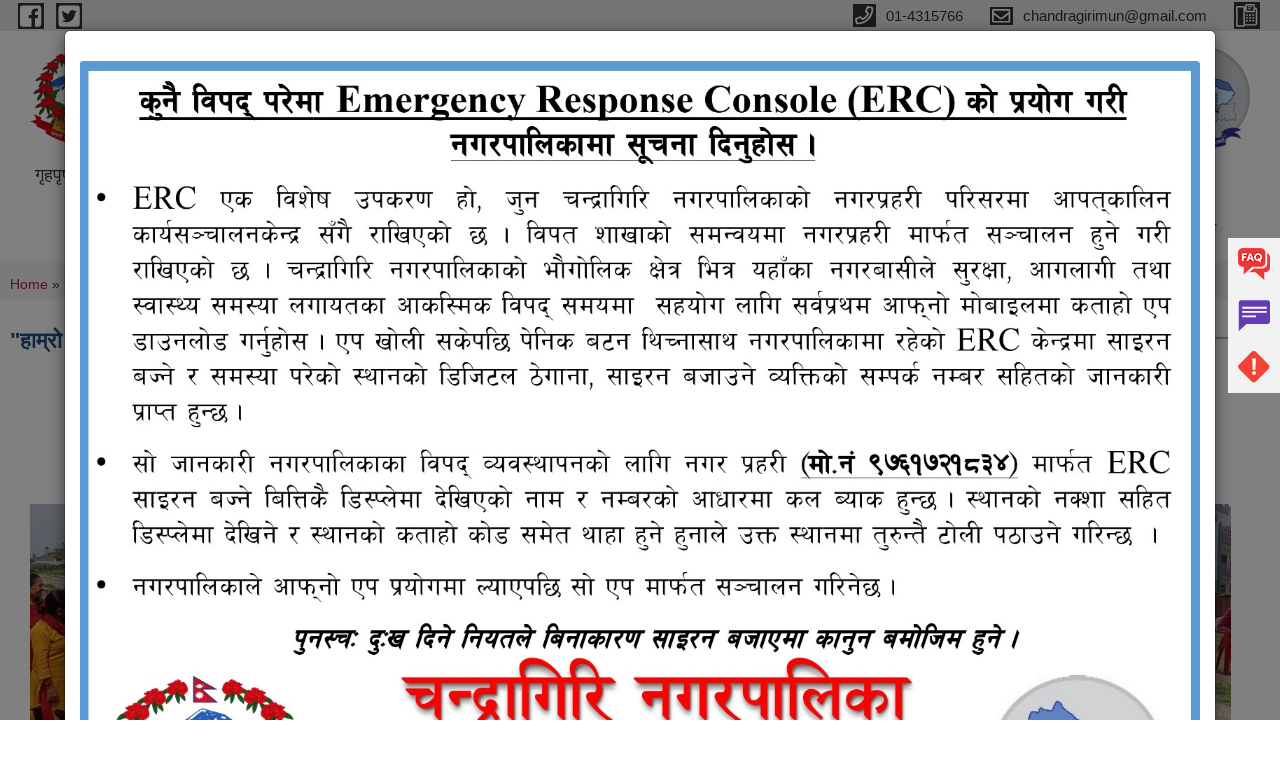

--- FILE ---
content_type: text/html; charset=utf-8
request_url: https://www.chandragirimun.gov.np/ne/content/%E0%A4%B9%E0%A4%BE%E0%A4%AE%E0%A5%8D%E0%A4%B0%E0%A5%8B-%E0%A4%AD%E0%A5%81%E0%A4%AE%E0%A4%BF%E0%A4%B9%E0%A4%BE%E0%A4%AE%E0%A5%8D%E0%A4%B0%E0%A5%8B-%E0%A4%AD%E0%A4%B5%E0%A4%BF%E0%A4%B7%E0%A5%8D%E0%A4%AF-%E0%A4%B5%E0%A4%BF%E0%A4%B6%E0%A5%8D%E0%A4%B5-%E0%A4%B5%E0%A4%BE%E0%A4%A4%E0%A4%BE%E0%A4%B5%E0%A4%B0%E0%A4%A3-%E0%A4%A6%E0%A4%BF%E0%A4%B5%E0%A4%B8%E0%A4%95%E0%A5%8B-%E0%A4%85%E0%A4%B5%E0%A4%B8%E0%A4%B0%E0%A4%AE%E0%A4%BE-%E0%A4%86%E0%A4%AF%E0%A5%8B%E0%A4%9C%E0%A4%BF%E0%A4%A4-%E0%A4%B5%E0%A5%83%E0%A4%95%E0%A5%8D%E0%A4%B7%E0%A4%B0%E0%A5%8B%E0%A4%AA%E0%A4%A3-%E0%A4%95%E0%A4%BE%E0%A4%B0%E0%A5%8D%E0%A4%AF%E0%A4%95%E0%A5%8D%E0%A4%B0%E0%A4%AE-%E0%A5%A4%E0%A5%A4%E0%A5%A4
body_size: 12196
content:
<!DOCTYPE html PUBLIC "-//W3C//DTD XHTML+RDFa 1.0//EN"
  "http://www.w3.org/MarkUp/DTD/xhtml-rdfa-1.dtd">
<html xmlns="http://www.w3.org/1999/xhtml" xml:lang="ne" version="XHTML+RDFa 1.0" dir="ltr"
  xmlns:content="http://purl.org/rss/1.0/modules/content/"
  xmlns:dc="http://purl.org/dc/terms/"
  xmlns:foaf="http://xmlns.com/foaf/0.1/"
  xmlns:og="http://ogp.me/ns#"
  xmlns:rdfs="http://www.w3.org/2000/01/rdf-schema#"
  xmlns:sioc="http://rdfs.org/sioc/ns#"
  xmlns:sioct="http://rdfs.org/sioc/types#"
  xmlns:skos="http://www.w3.org/2004/02/skos/core#"
  xmlns:xsd="http://www.w3.org/2001/XMLSchema#">

<head profile="http://www.w3.org/1999/xhtml/vocab">
  <meta http-equiv="Content-Type" content="text/html; charset=utf-8" />
<meta name="Generator" content="Drupal 7 (http://drupal.org)" />
<link rel="canonical" href="/ne/content/%E0%A4%B9%E0%A4%BE%E0%A4%AE%E0%A5%8D%E0%A4%B0%E0%A5%8B-%E0%A4%AD%E0%A5%81%E0%A4%AE%E0%A4%BF%E0%A4%B9%E0%A4%BE%E0%A4%AE%E0%A5%8D%E0%A4%B0%E0%A5%8B-%E0%A4%AD%E0%A4%B5%E0%A4%BF%E0%A4%B7%E0%A5%8D%E0%A4%AF-%E0%A4%B5%E0%A4%BF%E0%A4%B6%E0%A5%8D%E0%A4%B5-%E0%A4%B5%E0%A4%BE%E0%A4%A4%E0%A4%BE%E0%A4%B5%E0%A4%B0%E0%A4%A3-%E0%A4%A6%E0%A4%BF%E0%A4%B5%E0%A4%B8%E0%A4%95%E0%A5%8B-%E0%A4%85%E0%A4%B5%E0%A4%B8%E0%A4%B0%E0%A4%AE%E0%A4%BE-%E0%A4%86%E0%A4%AF%E0%A5%8B%E0%A4%9C%E0%A4%BF%E0%A4%A4-%E0%A4%B5%E0%A5%83%E0%A4%95%E0%A5%8D%E0%A4%B7%E0%A4%B0%E0%A5%8B%E0%A4%AA%E0%A4%A3-%E0%A4%95%E0%A4%BE%E0%A4%B0%E0%A5%8D%E0%A4%AF%E0%A4%95%E0%A5%8D%E0%A4%B0%E0%A4%AE-%E0%A5%A4%E0%A5%A4%E0%A5%A4" />
<link rel="shortlink" href="/ne/node/2714" />
<link rel="shortcut icon" href="https://www.chandragirimun.gov.np/misc/favicon.ico" type="image/vnd.microsoft.icon" />
<meta charset="UTF-8">
<meta name="theme-color" content="#053775">
<meta name="viewport" content="width=device-width, initial-scale=1, user-scalable=0,  target-densitydpi=device-dpi">
<title>&quot;हाम्रो भुमि,हाम्रो भविष्य&quot; विश्व वातावरण दिवसको अवसरमा आयोजित वृक्षरोपण कार्यक्रम ।।। | चन्द्रागिरि नगरपालिका कार्यालय</title>
<meta http-equiv="X-UA-Compatible" content="IE=edge">
<meta name="msapplication-TileColor" content="#ffffff">
<meta name="msapplication-TileImage" content="favicon/ms-icon-144x144.png">
<meta name="theme-color" content="#ffffff">

<!-- *************** Google Font *************** -->
<link href="https://fonts.googleapis.com/css?family=Poppins:300,400,500,600,700" rel="stylesheet">
<link href="https://fonts.googleapis.com/css?family=Mukta" rel="stylesheet">

<!-- *************** Font Awesome *************** -->
<link href="sites/all/themes/newmun/fonts/font-awesome-5-0-1/css/fontawesome-all.min.css" rel="stylesheet" type="text/css" />
<style type="text/css" media="all">
@import url("https://www.chandragirimun.gov.np/modules/system/system.base.css?t977ll");
@import url("https://www.chandragirimun.gov.np/modules/system/system.menus.css?t977ll");
@import url("https://www.chandragirimun.gov.np/modules/system/system.messages.css?t977ll");
@import url("https://www.chandragirimun.gov.np/modules/system/system.theme.css?t977ll");
</style>
<style type="text/css" media="all">
@import url("https://www.chandragirimun.gov.np/modules/field/theme/field.css?t977ll");
@import url("https://www.chandragirimun.gov.np/modules/node/node.css?t977ll");
@import url("https://www.chandragirimun.gov.np/modules/poll/poll.css?t977ll");
@import url("https://www.chandragirimun.gov.np/modules/search/search.css?t977ll");
@import url("https://www.chandragirimun.gov.np/modules/user/user.css?t977ll");
@import url("https://www.chandragirimun.gov.np/sites/all/modules/views/css/views.css?t977ll");
@import url("https://www.chandragirimun.gov.np/sites/all/modules/ckeditor/css/ckeditor.css?t977ll");
</style>
<style type="text/css" media="all">
@import url("https://www.chandragirimun.gov.np/sites/all/modules/colorbox/styles/default/colorbox_style.css?t977ll");
@import url("https://www.chandragirimun.gov.np/sites/all/modules/ctools/css/ctools.css?t977ll");
@import url("https://www.chandragirimun.gov.np/sites/all/modules/text_resize/text_resize.css?t977ll");
</style>
<style type="text/css" media="all">
@import url("https://www.chandragirimun.gov.np/sites/chandragirimun.gov.np/themes/newmun/js/vendor/bootstrap/css/bootstrap.min.css?t977ll");
@import url("https://www.chandragirimun.gov.np/sites/chandragirimun.gov.np/themes/newmun/js/vendor/bootstrap/css/bootstrap-theme.min.css?t977ll");
@import url("https://www.chandragirimun.gov.np/sites/chandragirimun.gov.np/themes/newmun/js/vendor/slick-1-9/slick.css?t977ll");
@import url("https://www.chandragirimun.gov.np/sites/chandragirimun.gov.np/themes/newmun/js/vendor/slick-1-9/slick-theme.css?t977ll");
@import url("https://www.chandragirimun.gov.np/sites/chandragirimun.gov.np/themes/newmun/js/vendor/malihu-custom-scroll/jquery.mCustomScrollbar.min.css?t977ll");
@import url("https://www.chandragirimun.gov.np/sites/chandragirimun.gov.np/themes/newmun/css/common/main.css?t977ll");
@import url("https://www.chandragirimun.gov.np/sites/chandragirimun.gov.np/themes/newmun/css/common/pp.css?t977ll");
@import url("https://www.chandragirimun.gov.np/sites/chandragirimun.gov.np/themes/newmun/css/common/header.css?t977ll");
@import url("https://www.chandragirimun.gov.np/sites/chandragirimun.gov.np/themes/newmun/css/common/footer.css?t977ll");
@import url("https://www.chandragirimun.gov.np/sites/chandragirimun.gov.np/themes/newmun/css/theme/theme-red-blue.css?t977ll");
@import url("https://www.chandragirimun.gov.np/sites/chandragirimun.gov.np/themes/newmun/css/pages/home-Municipality.css?t977ll");
@import url("https://www.chandragirimun.gov.np/sites/chandragirimun.gov.np/themes/newmun/css/pages/gallery.css?t977ll");
@import url("https://www.chandragirimun.gov.np/sites/chandragirimun.gov.np/themes/newmun/css/common/inner-page.css?t977ll");
@import url("https://www.chandragirimun.gov.np/sites/chandragirimun.gov.np/themes/newmun/css/pages/note.css?t977ll");
@import url("https://www.chandragirimun.gov.np/sites/chandragirimun.gov.np/themes/newmun/css/pages/contact.css?t977ll");
</style>

<!--[if lte IE 7]>
<link type="text/css" rel="stylesheet" href="https://www.chandragirimun.gov.np/sites/chandragirimun.gov.np/themes/newmun/css/ie.css?t977ll" media="all" />
<![endif]-->

<!--[if IE 6]>
<link type="text/css" rel="stylesheet" href="https://www.chandragirimun.gov.np/sites/chandragirimun.gov.np/themes/newmun/css/ie6.css?t977ll" media="all" />
<![endif]-->

</head>
<body class="html not-front not-logged-in one-sidebar sidebar-first page-node page-node- page-node-2714 node-type-article i18n-ne triptych footer-columns" >
  <div id="skip-link">
    <a href="#main-content" class="element-invisible element-focusable">Skip to main content</a>
  </div>
        

<div class="sticky">
        <a href="/faq">
		<img src = "/sites/all/themes/newmun/img/icons/faq.png">            
            <span>FAQs</span>
        </a>
        <a href="/grievance">
            <img src="/sites/all/themes/newmun/img/icons/Group_215.png">            <span>Complain</span>
        </a>
		<a href="/problem-registration">
            <img src="/sites/all/themes/newmun/img/icons/Group_217.png">            <span>Problems</span>
        </a>
    </div>
    <header>
        <button id="menu-toggle">
            <div id="hamburger">
                <span></span>
                <span></span>
                <span></span>
            </div>
            <div id="cross">
                <span></span>
                <span></span>
            </div>
        </button>
        <div class="header-top">
            <div class="container flex-container">
                <div class="top-left">
                    <a href="https://www.facebook.com/chandragirimun">
                      <img src="/sites/all/themes/newmun/img/icons/fb.png"> 
                    </a>

                    <a href="">
                        <img src="/sites/all/themes/newmun/img/icons/tter.png">					       </a>
                    <div class="first">
                        <div class="translate">
                                                    </div>
                        <button class="search-mobile">
                              <div class="region region-search-box">
    <div id="block-search-form" class="block block-search">

    
  <div class="content">
    <form action="/ne/content/%E0%A4%B9%E0%A4%BE%E0%A4%AE%E0%A5%8D%E0%A4%B0%E0%A5%8B-%E0%A4%AD%E0%A5%81%E0%A4%AE%E0%A4%BF%E0%A4%B9%E0%A4%BE%E0%A4%AE%E0%A5%8D%E0%A4%B0%E0%A5%8B-%E0%A4%AD%E0%A4%B5%E0%A4%BF%E0%A4%B7%E0%A5%8D%E0%A4%AF-%E0%A4%B5%E0%A4%BF%E0%A4%B6%E0%A5%8D%E0%A4%B5-%E0%A4%B5%E0%A4%BE%E0%A4%A4%E0%A4%BE%E0%A4%B5%E0%A4%B0%E0%A4%A3-%E0%A4%A6%E0%A4%BF%E0%A4%B5%E0%A4%B8%E0%A4%95%E0%A5%8B-%E0%A4%85%E0%A4%B5%E0%A4%B8%E0%A4%B0%E0%A4%AE%E0%A4%BE-%E0%A4%86%E0%A4%AF%E0%A5%8B%E0%A4%9C%E0%A4%BF%E0%A4%A4-%E0%A4%B5%E0%A5%83%E0%A4%95%E0%A5%8D%E0%A4%B7%E0%A4%B0%E0%A5%8B%E0%A4%AA%E0%A4%A3-%E0%A4%95%E0%A4%BE%E0%A4%B0%E0%A5%8D%E0%A4%AF%E0%A4%95%E0%A5%8D%E0%A4%B0%E0%A4%AE-%E0%A5%A4%E0%A5%A4%E0%A5%A4" method="post" id="search-block-form" accept-charset="UTF-8"><div><div class="container-inline">
      <h2 class="element-invisible">Search form</h2>
    <div class="form-item form-type-textfield form-item-search-block-form">
  <label class="element-invisible" for="edit-search-block-form--2">Search </label>
 <input title="Enter the terms you wish to search for." type="text" id="edit-search-block-form--2" name="search_block_form" value="" size="15" maxlength="128" class="form-text" />
</div>
<div class="form-actions form-wrapper" id="edit-actions"><input type="submit" id="edit-submit" name="op" value="Search" class="form-submit" /></div><input type="hidden" name="form_build_id" value="form-VnHDZMpTT7sFAC9beIuYvsVrNNnw0Ct9YqSXv9voEDo" />
<input type="hidden" name="form_id" value="search_block_form" />
</div>
</div></form>  </div>
</div>
  </div>
                            <button class="close">X</button>
                        </button>
                    </div>
                </div>
                <div class="top-right">

                    <a href="callto:01-4315766">
                        <img src="/sites/all/themes/newmun/img/icons/Path_39.png">						
                        <span>01-4315766</span>
                    </a>
                    <a href="mailto:chandragirimun@gmail.com">
					<img src="/sites/all/themes/newmun/img/icons/Path_38.png">					  
                        <span>chandragirimun@gmail.com</span>
                    </a>
                    <a href="callto:">
                        <img src="/sites/all/themes/newmun/img/icons/Group_142.png">						
                        <span></span>
                    </a>
                    <!-- <button class="btn-search-toggler">
                        <img src="sites/all/themes/newmun/img/icons/icon-search.svg" alt="" class="svg">
                    </button> -->
                </div>
            </div>
            
        </div>
        <nav class="header-bottom">
            <div class="container flex-container">
                <div class="layer-1">
                    <a class="logo-mobile" href="/ne">
                       <img src="/sites/all/themes/newmun/new_logo.png">
				   </a>
                    <a class="logo-main" href="/ne">
                        <img src="/sites/all/themes/newmun/new_logo.png" alt="Home">
                        <span>
                            <span>चन्द्रागिरि नगरपालिका कार्यालय</span>
                            <span>rüflu/L gu/kflnsF ðFs‹ly</span>
                        </span>
                    </a>
                    <div class="flex-row pull-right low-right">
                        <div class="first">
                            <div class="translate">
                              <div class="region region-search-box">
      <div class="region region-search-box">
    <div id="block-search-form" class="block block-search">

    
  <div class="content">
    <form action="/ne/content/%E0%A4%B9%E0%A4%BE%E0%A4%AE%E0%A5%8D%E0%A4%B0%E0%A5%8B-%E0%A4%AD%E0%A5%81%E0%A4%AE%E0%A4%BF%E0%A4%B9%E0%A4%BE%E0%A4%AE%E0%A5%8D%E0%A4%B0%E0%A5%8B-%E0%A4%AD%E0%A4%B5%E0%A4%BF%E0%A4%B7%E0%A5%8D%E0%A4%AF-%E0%A4%B5%E0%A4%BF%E0%A4%B6%E0%A5%8D%E0%A4%B5-%E0%A4%B5%E0%A4%BE%E0%A4%A4%E0%A4%BE%E0%A4%B5%E0%A4%B0%E0%A4%A3-%E0%A4%A6%E0%A4%BF%E0%A4%B5%E0%A4%B8%E0%A4%95%E0%A5%8B-%E0%A4%85%E0%A4%B5%E0%A4%B8%E0%A4%B0%E0%A4%AE%E0%A4%BE-%E0%A4%86%E0%A4%AF%E0%A5%8B%E0%A4%9C%E0%A4%BF%E0%A4%A4-%E0%A4%B5%E0%A5%83%E0%A4%95%E0%A5%8D%E0%A4%B7%E0%A4%B0%E0%A5%8B%E0%A4%AA%E0%A4%A3-%E0%A4%95%E0%A4%BE%E0%A4%B0%E0%A5%8D%E0%A4%AF%E0%A4%95%E0%A5%8D%E0%A4%B0%E0%A4%AE-%E0%A5%A4%E0%A5%A4%E0%A5%A4" method="post" id="search-block-form" accept-charset="UTF-8"><div><div class="container-inline">
      <h2 class="element-invisible">Search form</h2>
    <div class="form-item form-type-textfield form-item-search-block-form">
  <label class="element-invisible" for="edit-search-block-form--2">Search </label>
 <input title="Enter the terms you wish to search for." type="text" id="edit-search-block-form--2" name="search_block_form" value="" size="15" maxlength="128" class="form-text" />
</div>
<div class="form-actions form-wrapper" id="edit-actions"><input type="submit" id="edit-submit" name="op" value="Search" class="form-submit" /></div><input type="hidden" name="form_build_id" value="form-VnHDZMpTT7sFAC9beIuYvsVrNNnw0Ct9YqSXv9voEDo" />
<input type="hidden" name="form_id" value="search_block_form" />
</div>
</div></form>  </div>
</div>
  </div>
  </div>
							</div>
							 
                            </div>
												<div class="second">
                            <img style="max-width:100px;" src="https://www.chandragirimun.gov.np/sites/chandragirimun.gov.np/files/img/Final%20chandragari%20OPT.jpg" alt="Local Government Logo">
                        </div>
						   <?php// endif; ?>
                    </div>
                </div>
                <div class="layer-2">
				<div class="col-md-12">
  <div class="region region-navigation">
    <div id="block-system-main-menu" class="block block-system block-menu">

    
  <div class="content">
    <ul class="main-nav"><li ><a href="/ne" title="">गृहपृष्ठ</a></li><li class=has-child><a href="/ne" title="">परिचय</a><ul class="custom-drop-menu gradient-bg-grey"><li ><a href="/ne/node/6">संगठनात्मक स्वरुप</a></li><li ><a href="http://chandragirimun.gov.np/elected" title="नगरपालिका निर्वाचित जनप्रतिनिधि">निर्वाचित जनप्रतिनिधि</a></li><li ><a href="/ne/staff" title="">नगरपालिका कर्मचारीहरु</a></li><li ><a href="/ne/wardstaff%20" title="">वडा कर्मचारीहरु</a></li><li ><a href="/ne/wardinfo" title="">वडा सूचना अधिकारी</a></li><li ><a href="/ne/node/3">संक्षिप्त परिचय</a></li></ul></li><li class=has-child><a href="/ne" title="">शाखाहरु</a><ul class="custom-drop-menu gradient-bg-grey"><li class=has-child><a href="/ne" title="">मानव संशाधन तथा आन्तरिक व्यवस्थापन (प्रशासन) शाखा</a><ul class="custom-drop-menu gradient-bg-grey"><li ><a href="/ne/administrationnotices" title="">प्रशासन सूचना तथा समाचार</a></li><li ><a href="/ne/administrationstaff" title="">शाखा कर्मचारी</a></li><li class=has-child><a href="/ne" title="">खरिद तथा जिन्सी व्यवस्थापन उपशाखा</a><ul class="custom-drop-menu gradient-bg-grey"><li ><a href="/ne/storestaff" title="">शाखा कर्मचारी</a></li></ul></li><li class=has-child><a href="/ne" title="">पञ्जीकरण तथा सामाजिक सुरक्षा उपशाखा</a><ul class="custom-drop-menu gradient-bg-grey"><li class=has-child><a href="/ne" title="">सामाजिक सुरक्षा लाभग्राही बिबरण</a><ul class="custom-drop-menu gradient-bg-grey"><li class=has-child><a href="/ne" title="">आ.व ०७५/७६</a><ul class="custom-drop-menu gradient-bg-grey"><li ><a href="/ne/content/%E0%A4%86%E0%A4%B5-%E0%A5%A8%E0%A5%A6%E0%A5%AD%E0%A5%AB%E0%A5%AD%E0%A5%AC-%E0%A4%AA%E0%A5%8D%E0%A4%B0%E0%A4%A5%E0%A4%AE-%E0%A4%9A%E0%A5%8C%E0%A4%AE%E0%A4%BE%E0%A4%B8%E0%A4%BF%E0%A4%95-%E0%A4%B8%E0%A4%BE%E0%A4%AE%E0%A4%BE%E0%A4%9C%E0%A4%BF%E0%A4%95-%E0%A4%B8%E0%A5%81%E0%A4%B0%E0%A4%95%E0%A5%8D%E0%A4%B7%E0%A4%BE-%E0%A4%AD%E0%A4%A4%E0%A5%8D%E0%A4%A4%E0%A4%BE-%E0%A4%AC%E0%A5%81%E0%A4%9D%E0%A5%87%E0%A4%95%E0%A4%BE-%E0%A4%B2%E0%A4%BE%E0%A4%AD%E0%A4%97%E0%A5%8D%E0%A4%B0%E0%A4%BE%E0%A4%B9%E0%A5%80-%E0%A4%AC%E0%A4%BF%E0%A4%AC%E0%A4%B0%E0%A4%A3" title="">प्रथम चौमासिक</a></li><li ><a href="/ne/content/%E0%A4%86%E0%A4%B5-%E0%A5%A8%E0%A5%A6%E0%A5%AD%E0%A5%AB%E0%A5%AD%E0%A5%AC-%E0%A4%A6%E0%A5%8B%E0%A4%B8%E0%A5%8D%E0%A4%B0%E0%A5%8B-%E0%A4%9A%E0%A5%8C%E0%A4%AE%E0%A4%BE%E0%A4%B8%E0%A4%BF%E0%A4%95-%E0%A4%B8%E0%A4%BE%E0%A4%AE%E0%A4%BE%E0%A4%9C%E0%A4%BF%E0%A4%95-%E0%A4%B8%E0%A5%81%E0%A4%B0%E0%A4%95%E0%A5%8D%E0%A4%B7%E0%A4%BE-%E0%A4%AD%E0%A4%A4%E0%A5%8D%E0%A4%A4%E0%A4%BE-%E0%A4%AC%E0%A5%81%E0%A4%9D%E0%A5%87%E0%A4%95%E0%A4%BE-%E0%A4%B2%E0%A4%BE%E0%A4%AD%E0%A4%97%E0%A5%8D%E0%A4%B0%E0%A4%BE%E0%A4%B9%E0%A5%80-%E0%A4%AC%E0%A4%BF%E0%A4%AC%E0%A4%B0%E0%A4%A3" title="">द्वितीय चौमासिक</a></li><li ><a href="/ne/content/%E0%A4%86%E0%A4%B5-%E0%A5%A8%E0%A5%A6%E0%A5%AD%E0%A5%AB%E0%A5%AD%E0%A5%AC-%E0%A4%A4%E0%A5%87%E0%A4%B8%E0%A5%8D%E0%A4%B0%E0%A5%8B-%E0%A4%9A%E0%A5%8C%E0%A4%AE%E0%A4%BE%E0%A4%B8%E0%A4%BF%E0%A4%95-%E0%A4%B8%E0%A4%BE%E0%A4%AE%E0%A4%BE%E0%A4%9C%E0%A4%BF%E0%A4%95-%E0%A4%B8%E0%A5%81%E0%A4%B0%E0%A4%95%E0%A5%8D%E0%A4%B7%E0%A4%BE-%E0%A4%AD%E0%A4%A4%E0%A5%8D%E0%A4%A4%E0%A4%BE-%E0%A4%AC%E0%A5%81%E0%A4%9D%E0%A5%87%E0%A4%95%E0%A4%BE-%E0%A4%B2%E0%A4%BE%E0%A4%AD%E0%A4%97%E0%A5%8D%E0%A4%B0%E0%A4%BE%E0%A4%B9%E0%A5%80-%E0%A4%AC%E0%A4%BF%E0%A4%AC%E0%A4%B0%E0%A4%A3" title="">तृतीय चौमासिक</a></li></ul></li><li class=has-child><a href="/ne" title="">आ.व. ७६/७७</a><ul class="custom-drop-menu gradient-bg-grey"><li ><a href="/ne/content/%E0%A4%AA%E0%A5%8D%E0%A4%B0%E0%A4%A5%E0%A4%AE-%E0%A4%9A%E0%A5%8C%E0%A4%AE%E0%A4%BE%E0%A4%B8%E0%A4%BF%E0%A4%95-%E0%A4%AC%E0%A4%BE%E0%A4%AA%E0%A4%A4-%E0%A4%B8%E0%A4%BE%E0%A4%B8%E0%A5%81-%E0%A4%AD%E0%A4%A4%E0%A5%8D%E0%A4%A4%E0%A4%BE-%E0%A4%AA%E0%A4%BE%E0%A4%89%E0%A4%A8%E0%A5%87-%E0%A4%B2%E0%A4%BE%E0%A4%AD%E0%A4%97%E0%A5%8D%E0%A4%B0%E0%A4%BE%E0%A4%B9%E0%A5%80%E0%A4%B9%E0%A4%B0%E0%A5%81%E0%A4%95%E0%A5%8B-%E0%A4%AE%E0%A5%82%E0%A4%B2-%E0%A4%85%E0%A4%AD%E0%A4%BF%E0%A4%B2%E0%A5%87%E0%A4%96" title="">प्रथम चौमासिक</a></li></ul></li><li ><a href="/ne/thirdkista077078socialsecurity">आव २०७७।०७८ तेस्रो किस्ता (२०७७ चैत्र, २०७८ बैशाख, जेष्ठ र असार महिना) को सामाजिक सुरक्षा भत्ता बुझेका लाभग्राहीहरुको विवरण |</a></li></ul></li><li class=has-child><a href="/ne" title="">घटना दर्ता प्रतिवेदन</a><ul class="custom-drop-menu gradient-bg-grey"><li ><a href="/ne/content/%E0%A4%AC%E0%A5%8D%E0%A4%AF%E0%A4%95%E0%A5%8D%E0%A4%A4%E0%A4%BF%E0%A4%97%E0%A4%A4-%E0%A4%98%E0%A4%9F%E0%A4%A8%E0%A4%BE-%E0%A4%A6%E0%A4%B0%E0%A5%8D%E0%A4%A4%E0%A4%BE%E0%A4%95%E0%A5%8B-%E0%A4%AA%E0%A5%8D%E0%A4%B0%E0%A4%A4%E0%A4%BF%E0%A4%B5%E0%A5%87%E0%A4%A6%E0%A4%A8-%E0%A5%A8%E0%A5%A6%E0%A5%AD%E0%A5%A9" title="">आ.व.२०७३</a></li><li ><a href="/ne/content/%E0%A4%AC%E0%A5%8D%E0%A4%AF%E0%A4%95%E0%A5%8D%E0%A4%A4%E0%A4%BF%E0%A4%97%E0%A4%A4-%E0%A4%98%E0%A4%9F%E0%A4%A8%E0%A4%BE-%E0%A4%A6%E0%A4%B0%E0%A5%8D%E0%A4%A4%E0%A4%BE%E0%A4%95%E0%A5%8B-%E0%A4%AA%E0%A5%8D%E0%A4%B0%E0%A4%A4%E0%A4%BF%E0%A4%B5%E0%A5%87%E0%A4%A6%E0%A4%A8-%E0%A5%A8%E0%A5%A6%E0%A5%AD%E0%A5%AA" title="">आ.व.२०७४</a></li><li ><a href="/ne/content/%E0%A4%AC%E0%A5%8D%E0%A4%AF%E0%A4%95%E0%A5%8D%E0%A4%A4%E0%A4%BF%E0%A4%97%E0%A4%A4-%E0%A4%98%E0%A4%9F%E0%A4%A8%E0%A4%BE-%E0%A4%A6%E0%A4%B0%E0%A5%8D%E0%A4%A4%E0%A4%BE%E0%A4%95%E0%A5%8B-%E0%A4%AA%E0%A5%8D%E0%A4%B0%E0%A4%A4%E0%A4%BF%E0%A4%B5%E0%A5%87%E0%A4%A6%E0%A4%A8-%E0%A5%A8%E0%A5%A6%E0%A5%AD%E0%A5%AB" title="">आ.व.२०७५</a></li><li ><a href="/ne/content/%E0%A4%AC%E0%A5%8D%E0%A4%AF%E0%A4%95%E0%A5%8D%E0%A4%A4%E0%A4%BF%E0%A4%97%E0%A4%A4-%E0%A4%98%E0%A4%9F%E0%A4%A8%E0%A4%BE-%E0%A4%A6%E0%A4%B0%E0%A5%8D%E0%A4%A4%E0%A4%BE%E0%A4%95%E0%A5%8B-%E0%A4%AA%E0%A5%8D%E0%A4%B0%E0%A4%A4%E0%A4%BF%E0%A4%B5%E0%A5%87%E0%A4%A6%E0%A4%A8-%E0%A5%A8%E0%A5%A6%E0%A5%AD%E0%A5%AC" title="">आ.व.२०७६</a></li></ul></li></ul></li><li class=has-child><a href="/ne" title="">दर्ता चलानी</a><ul class="custom-drop-menu gradient-bg-grey"><li ><a href="/ne/regdispatch" title="">शाखा कर्मचारी</a></li></ul></li></ul></li><li class=has-child><a href="/ne" title="">योजना, अनुगमन तथा मूल्यांकन शाखा</a><ul class="custom-drop-menu gradient-bg-grey"><li ><a href="/ne/planningstaff" title="">शाखा कर्मचारी</a></li></ul></li><li ><a href="/ne" title="">सूचना प्रविधि, तथ्यांक तथा अभिलेख व्यवस्थापन शाखा</a></li><li class=has-child><a href="/ne" title="">कानुन तथा न्यायिक मामिला शाखा</a><ul class="custom-drop-menu gradient-bg-grey"><li ><a href="/ne/kanunstaff" title="">शाखा कर्मचारी</a></li></ul></li><li class=has-child><a href="/ne" title="">राजश्व प्रशासन शाखा</a><ul class="custom-drop-menu gradient-bg-grey"><li ><a href="/ne/revenuestaff" title="">शाखा कर्मचारी</a></li></ul></li><li class=has-child><a href="/ne" title="">आर्थिक प्रशासन शाखा</a><ul class="custom-drop-menu gradient-bg-grey"><li ><a href="/ne/financestaff" title="">शाखा कर्मचारी</a></li></ul></li><li class=has-child><a href="/ne" title="">आन्तरिक लेखा परीक्षण शाखा</a><ul class="custom-drop-menu gradient-bg-grey"><li ><a href="/ne/internalaudit" title="">शाखा कर्मचारी</a></li></ul></li><li class=has-child><a href="/ne" title="">स्थानीय पूर्वाधार विकास शाखा</a><ul class="custom-drop-menu gradient-bg-grey"><li ><a href="/ne/technicalstaff" title="">शाखा कर्मचारी</a></li></ul></li><li class=has-child><a href="/ne" title="">वातावरण, सरसफाइ तथा विपद व्यवस्थापन शाखा</a><ul class="custom-drop-menu gradient-bg-grey"><li ><a href="/ne/bipadstaff" title="">शाखा कर्मचारी</a></li><li ><a href="/ne/batawaranact" title="">वातावरण तथा विपद ऐन, कानुन निर्देशिका</a></li></ul></li><li class=has-child><a href="/ne" title="">जनस्वास्थ्य शाखा</a><ul class="custom-drop-menu gradient-bg-grey"><li ><a href="/ne/healthstaff" title="">शाखा कर्मचारी</a></li><li ><a href="/ne/healthpost_staffs" title="चन्द्रागिरी नगरपालिका अन्तर्गतका स्वास्थ्य इकाई तथा कर्मचारी विवरण">स्वास्थ्य इकाई तथा कर्मचारी विवरण</a></li><li ><a href="/ne/healthact" title="">स्वास्थ्य ऐन कानुन निर्देशिका</a></li><li ><a href="/ne/medicineanudan" title="">औषधि उपचार सहायता र सुगर प्रेसर औषधि सेवनका लागि नगद अनुदान विवरण |</a></li></ul></li><li class=has-child><a href="/ne" title="">शिक्षा युवा तथा खेलकुद शाखा</a><ul class="custom-drop-menu gradient-bg-grey"><li ><a href="/ne/educationstaff" title="">शाखा कर्मचारी</a></li><li ><a href="/ne/educationnews" title="">सूचना तथा परिपत्र</a></li><li ><a href="/ne/educationact" title="">शिक्षा, ऐन कानुन निर्देशिका</a></li><li ><a href="/ne/school_lists" title="चन्द्रागिरी नगरपालिका कार्यक्षेत्र भित्र रहेका शैक्षिक संस्थाहरुको विवरण">शैक्षिक संस्थाहरुको विवरण</a></li></ul></li><li class=has-child><a href="/ne" title="">महिला, बालबालिका, जेष्ठ नागरिक तथा समाज कल्याण शाखा</a><ul class="custom-drop-menu gradient-bg-grey"><li ><a href="/ne/mahilastaff" title="">शाखा कर्मचारी</a></li></ul></li><li class=has-child><a href="/ne" title="">आयुर्वेद तथा वैकल्पिक चिकित्सा शाखा</a><ul class="custom-drop-menu gradient-bg-grey"><li ><a href="/ne/ayurvedstaff" title="">आयुर्वेद तथा वैकल्पिक चिकित्सा शाखा कर्मचारी</a></li></ul></li><li class=has-child><a href="/ne" title="">उद्योग, वाणिज्य तथा व्यवसाय प्रबद्र्धन शाखा</a><ul class="custom-drop-menu gradient-bg-grey"><li ><a href="/ne/udhyogstaff" title="">शाखा कर्मचारी</a></li><li class=has-child><a href="/ne" title="">सहकारी</a><ul class="custom-drop-menu gradient-bg-grey"><li ><a href="/ne/cooperativelists">सहकारी संस्थाहरुको विवरण</a></li></ul></li></ul></li><li class=has-child><a href="/ne" title="">कृषि विकास शाखा</a><ul class="custom-drop-menu gradient-bg-grey"><li ><a href="/ne/krishistaff" title="">शाखा कर्मचारी</a></li></ul></li><li class=has-child><a href="/ne" title="">पशुपंक्षी विकास शाखा</a><ul class="custom-drop-menu gradient-bg-grey"><li ><a href="/ne/pashusewastaff" title="">शाखा कर्मचारी</a></li></ul></li><li class=has-child><a href="/ne" title="">शाखागत कार्यविवरण</a><ul class="custom-drop-menu gradient-bg-grey"><li ><a href="/ne/content/%E0%A4%95%E0%A4%BE%E0%A4%B0%E0%A5%8D%E0%A4%AF%E0%A4%B5%E0%A4%BF%E0%A4%AD%E0%A4%BE%E0%A4%9C%E0%A4%A8-%E0%A4%AC%E0%A4%BF%E0%A4%AC%E0%A4%B0%E0%A4%A3">कार्यविभाजन नियमावली, २०७५ र शाखागत कार्य जिम्मेवारी तोकिएको बिबरण |</a></li></ul></li></ul></li><li ><a href="/ne/rajpatra" title="">कानुन संगालो</a></li><li class=has-child><a href="/ne" title="">न्यायिक समिति</a><ul class="custom-drop-menu gradient-bg-grey"><li ><a href="/ne/judicialdecisions" title="">निर्णयहरु/फैसला</a></li><li ><a href="/ne/dainikpeshi" title="">दैनिक पेशी सुची</a></li><li ><a href="/ne/content/%E0%A4%AE%E0%A5%87%E0%A4%B2%E0%A4%AE%E0%A4%BF%E0%A4%B2%E0%A4%BE%E0%A4%AA%E0%A4%95%E0%A4%B0%E0%A5%8D%E0%A4%A4%E0%A4%BE%E0%A4%B9%E0%A4%B0%E0%A5%81%E0%A4%95%E0%A5%8B-%E0%A4%A8%E0%A4%BE%E0%A4%AE%E0%A4%BE%E0%A4%B5%E0%A4%B2%E0%A5%80">मेलमिलापकर्ताहरुको नामावली</a></li></ul></li><li class=has-child><a href="/ne" title="">सूचना तथा जानकारी</a><ul class="custom-drop-menu gradient-bg-grey"><li ><a href="/ne/news-notices" title="">सूचना तथा समाचार</a></li><li ><a href="/ne/public-procurement-tender-notices" title="">सार्वजनिक खरिद/बोलपत्र सूचना</a></li><li ><a href="/ne/act-law-directives" title="">ऐन कानुन निर्देशिका</a></li><li ><a href="/ne/tax-and-fees" title="">कर तथा शुल्कहरु</a></li><li class=has-child><a href="/ne/decisions" title="">निर्णयहरु</a><ul class="custom-drop-menu gradient-bg-grey"><li ><a href="/ne/municipal-board-decision" title="">नगरपालिका बोर्डको निर्णयहरु</a></li><li ><a href="http://chandragirimun.gov.np/ne/tags/nagarparishadnirnaya" title="">नगर परिषदका निर्णयहरु </a></li><li ><a href="/ne/municipal-decision" title="">नगरपालिकाका निर्णयहरु</a></li></ul></li></ul></li><li class=has-child><a href="/ne" title="">प्रतिवेदन</a><ul class="custom-drop-menu gradient-bg-grey"><li ><a href="/ne/monthlyrevenue" title="">मासिक राजश्व आम्दानी</a></li><li ><a href="/ne/annual-progress-report" title="">वार्षिक प्रगति प्रतिवेदन</a></li><li ><a href="/ne/trimester-progress-report" title="">चौमासिक प्रगति प्रतिवेदन</a></li><li ><a href="/ne/audit-report" title="">लेखा परीक्षण प्रतिवेदन</a></li><li ><a href="/ne/monitoring-report" title="">अनुगमन प्रतिवेदन</a></li><li ><a href="/ne/public-hearing" title="">सार्वजनिक सुनुवाई</a></li><li ><a href="/ne/public-audit" title="">सार्वजनिक परीक्षण</a></li><li ><a href="/ne/social-audit" title="">सामाजिक परिक्षण</a></li><li ><a href="/ne/publications" title="">प्रकाशन</a></li></ul></li><li class=has-child><a href="/ne" title="">विधुतीय शुसासन सेवा</a><ul class="custom-drop-menu gradient-bg-grey"><li ><a href="https://chandragirimun.gov.np/ne/content/structural-workflow" title="">संरचनागत कार्यविवरण</a></li><li ><a href="/ne/vital-registration" title="">घटना दर्ता</a></li><li class=has-child><a href="/ne/social-security" title="">सामाजिक सुरक्षा</a><ul class="custom-drop-menu gradient-bg-grey"><li ><a href="/ne/content/%E0%A4%B8%E0%A4%BE%E0%A4%AE%E0%A4%9C%E0%A4%BF%E0%A4%95-%E0%A4%B8%E0%A5%81%E0%A4%B0%E0%A4%95%E0%A5%8D%E0%A4%B7%E0%A4%BE-%E0%A4%AD%E0%A4%A4%E0%A5%8D%E0%A4%A4%E0%A4%BE-%E0%A4%A6%E0%A4%B0">सामाजिक सुरक्षा दर</a></li><li ><a href="/ne/socialsecuritybenf" title="">सामाजिक सुरक्षा भत्ता लाभग्राही विवरण</a></li></ul></li><li ><a href="/ne/citizen-charter" title="">नागरिक वडापत्र</a></li><li ><a href="/ne/application-letter" title="">निवेदनको ढाँचा</a></li><li ><a href="/ne/sandeshmulak" title="">देवानी संहिता सम्वन्धि</a></li><li class=has-child><a href="/ne" title="">दररेट</a><ul class="custom-drop-menu gradient-bg-grey"><li ><a href="/ne/content/%E0%A4%95%E0%A4%BE%E0%A4%A0%E0%A4%AE%E0%A4%BE%E0%A4%A1%E0%A5%8C%E0%A4%81-%E0%A4%9C%E0%A4%BF%E0%A4%B2%E0%A5%8D%E0%A4%B2%E0%A4%BE%E0%A4%95%E0%A5%8B-%E0%A4%86%E0%A4%B5-%E0%A5%A6%E0%A5%AD%E0%A5%AE%E0%A5%AD%E0%A5%AF-%E0%A4%95%E0%A5%8B-%E0%A4%9C%E0%A4%BF%E0%A4%B2%E0%A5%8D%E0%A4%B2%E0%A4%BE-%E0%A4%A6%E0%A4%B0%E0%A4%B0%E0%A5%87%E0%A4%9F" title="">आ.व. ०७८/७९ को दररेट</a></li><li ><a href="/ne/content/%E0%A4%95%E0%A4%BE%E0%A4%A0%E0%A4%AE%E0%A4%BE%E0%A4%A8%E0%A5%8D%E0%A4%A1%E0%A5%8C-%E0%A4%9C%E0%A4%BF%E0%A4%B2%E0%A5%8D%E0%A4%B2%E0%A4%BE%E0%A4%95%E0%A5%8B-%E0%A4%86%E0%A4%B5%E0%A5%A8%E0%A5%A6%E0%A5%AD%E0%A5%AD%E0%A5%AD%E0%A5%AE-%E0%A4%95%E0%A5%8B-%E0%A4%9C%E0%A4%BF%E0%A4%B2%E0%A5%8D%E0%A4%B2%E0%A4%BE-%E0%A4%A6%E0%A4%B0-%E0%A4%B0%E0%A5%87%E0%A4%9F" title="">आ.व. ०७७/७८ को दररेट</a></li><li ><a href="/ne/content/%E0%A4%95%E0%A4%BE%E0%A4%A0%E0%A4%AE%E0%A4%BE%E0%A4%A1%E0%A5%8C%E0%A4%82-%E0%A4%9C%E0%A4%BF%E0%A4%B2%E0%A5%8D%E0%A4%B2%E0%A4%BE%E0%A4%95%E0%A5%8B-%E0%A4%86%E0%A4%B5-%E0%A5%A8%E0%A5%A6%E0%A5%AD%E0%A5%AC%E0%A5%A6%E0%A5%AD%E0%A5%AD-%E0%A4%95%E0%A5%8B-%E0%A4%9C%E0%A5%8D%E0%A4%AF%E0%A4%BE%E0%A4%B2%E0%A4%BE%E0%A4%A6%E0%A4%B0-%E0%A4%A4%E0%A4%A5%E0%A4%BE-%E0%A4%A8%E0%A4%BF%E0%A4%B0%E0%A5%8D%E0%A4%AE%E0%A4%BE%E0%A4%A3-%E0%A4%B8%E0%A4%BE%E0%A4%AE%E0%A4%97%E0%A5%8D%E0%A4%B0%E0%A5%80%E0%A4%B9%E0%A4%B0%E0%A5%81%E0%A4%95%E0%A5%8B-%E0%A4%B8%E0%A5%8D%E0%A4%B5%E0%A5%80%E0%A4%95%E0%A5%83%E0%A4%A4-%E0%A4%9C%E0%A4%BF%E0%A4%B2%E0%A5%8D%E0%A4%B2%E0%A4%BE-%E0%A4%A6%E0%A4%B0%E0%A4%B0%E0%A5%87%E0%A4%9F" title="">आ.व. ०७६/७७ को दररेट</a></li></ul></li></ul></li><li ><a href="/ne/photo-gallery" title="">ग्यालरी</a></li><li ><a href="/ne/contact">प्रतिक्रिया</a></li><li ><a href="/ne/publicdisclosure" title="">स्वत प्रकाशन</a></li><li class=has-child><a href="/ne" title="">VLR प्रतिवेदन</a><ul class="custom-drop-menu gradient-bg-grey"><li ><a href="https://chandragirimun.gov.np/ne/VLRReport" title="">English Version</a></li><li ><a href="https://chandragirimun.gov.np/ne/VLRReportNepali" title="">नेपाली संस्करण</a></li></ul></li><li ><a href="/ne/wardinfo" title="">वडा सूचना अधिकारीहरु</a></li></ul>  </div>
</div>
<div id="block-block-15" class="block block-block">

    
  <div class="content">
    <style type="text/css">
<!--/*--><![CDATA[/* ><!--*/
#myModal{margin-top:0px;}

/*--><!]]>*/
</style><script src="https://maxcdn.bootstrapcdn.com/bootstrap/3.3.7/css/bootstrap.min.css" rel="stylesheet"></script> 
<script src="https://ajax.googleapis.com/ajax/libs/jquery/1.12.4/jquery.min.js"></script><script src="https://maxcdn.bootstrapcdn.com/bootstrap/3.3.7/js/bootstrap.min.js"></script><div class="bs-example">
<!-- Button HTML (to Trigger Modal) --><!-- Modal HTML --><div class="modal fade" id="myModal">
<div class="modal-dialog" style="width:90%;">
<div class="modal-content">
<div class="modal-header" style="border: none; padding-bottom:0px;"><button aria-hidden="true" class="close" data-dismiss="modal" type="button">×</button></div>
<div class="modal-body">
<center><img class="img-responsive text-center" src="https://chandragirimun.gov.np/sites/chandragirimun.gov.np/files/field/image/WhatsApp%20Image%202025-08-06%20at%201.46.54%20PM.jpeg" /></center>
</div>
</div>
</div>
</div>
</div>
<script type="text/javascript">
<!--//--><![CDATA[// ><!--

    $(window).on('load',function(){
       $('#myModal').modal('show');
    });
    setTimeout(function(){
         $('#myModal').modal('hide');
    },52000);

//--><!]]>
</script>  </div>
</div>
  </div>
				</div>
				
                </div>
            </div>
            <span class="active-hover"></span>
        </nav>
    </header>
	<main>
		
    	     
			  <section class="page-title-breadcrumb">
            <div class="container flex-container">
              <div class="breadcrumb">
              <h2 class="element-invisible">You are here</h2><div class="breadcrumb"><a href="/ne">Home</a> » &quot;हाम्रो भुमि,हाम्रो भविष्य&quot; विश्व वातावरण दिवसको अवसरमा आयोजित वृक्षरोपण कार्यक्रम ।।।</div>			  </div>
            </div>
        </section>
			
			 <section class=" introduction" style="margin-top:25px">
            <div class="container">
                <div class="row" style="margin-bottom:36px">
                    <div class="col-xs-12 col-sm-12 col-md-12{9">
                                                  <div class="intro">
                                <h3 class="section-title border">
                                    <span>
                                       	&quot;हाम्रो भुमि,हाम्रो भविष्य&quot; विश्व वातावरण दिवसको अवसरमा आयोजित वृक्षरोपण कार्यक्रम ।।।   </span>
                                </h3>
                                
                            </div>

   <div class="region region-content">
    <div id="block-system-main" class="block block-system">

    
  <div class="content">
    <div id="node-2714" class="node node-article node-promoted node-full clearfix" about="/ne/content/%E0%A4%B9%E0%A4%BE%E0%A4%AE%E0%A5%8D%E0%A4%B0%E0%A5%8B-%E0%A4%AD%E0%A5%81%E0%A4%AE%E0%A4%BF%E0%A4%B9%E0%A4%BE%E0%A4%AE%E0%A5%8D%E0%A4%B0%E0%A5%8B-%E0%A4%AD%E0%A4%B5%E0%A4%BF%E0%A4%B7%E0%A5%8D%E0%A4%AF-%E0%A4%B5%E0%A4%BF%E0%A4%B6%E0%A5%8D%E0%A4%B5-%E0%A4%B5%E0%A4%BE%E0%A4%A4%E0%A4%BE%E0%A4%B5%E0%A4%B0%E0%A4%A3-%E0%A4%A6%E0%A4%BF%E0%A4%B5%E0%A4%B8%E0%A4%95%E0%A5%8B-%E0%A4%85%E0%A4%B5%E0%A4%B8%E0%A4%B0%E0%A4%AE%E0%A4%BE-%E0%A4%86%E0%A4%AF%E0%A5%8B%E0%A4%9C%E0%A4%BF%E0%A4%A4-%E0%A4%B5%E0%A5%83%E0%A4%95%E0%A5%8D%E0%A4%B7%E0%A4%B0%E0%A5%8B%E0%A4%AA%E0%A4%A3-%E0%A4%95%E0%A4%BE%E0%A4%B0%E0%A5%8D%E0%A4%AF%E0%A4%95%E0%A5%8D%E0%A4%B0%E0%A4%AE-%E0%A5%A4%E0%A5%A4%E0%A5%A4" typeof="sioc:Item foaf:Document">

      <span property="dc:title" content="&quot;हाम्रो भुमि,हाम्रो भविष्य&quot; विश्व वातावरण दिवसको अवसरमा आयोजित वृक्षरोपण कार्यक्रम ।।।" class="rdf-meta element-hidden"></span>
    <div class="field field-name-field-image field-type-image field-label-hidden"><div class="field-items"><div class="field-item even" rel="og:image rdfs:seeAlso" resource="https://www.chandragirimun.gov.np/sites/chandragirimun.gov.np/files/styles/large/public/field/image/WhatsApp%20Image%202024-06-05%20at%203.24.40%20PM.jpeg?itok=Q-vAhxqa"><a href="https://www.chandragirimun.gov.np/sites/chandragirimun.gov.np/files/field/image/WhatsApp%20Image%202024-06-05%20at%203.24.40%20PM.jpeg"><img typeof="foaf:Image" src="https://www.chandragirimun.gov.np/sites/chandragirimun.gov.np/files/styles/large/public/field/image/WhatsApp%20Image%202024-06-05%20at%203.24.40%20PM.jpeg?itok=Q-vAhxqa" width="480" height="221" alt="" /></a></div><div class="field-item odd" rel="og:image rdfs:seeAlso" resource="https://www.chandragirimun.gov.np/sites/chandragirimun.gov.np/files/styles/large/public/field/image/WhatsApp%20Image%202024-06-05%20at%203.22.37%20PM.jpeg?itok=sOnyAqGy"><a href="https://www.chandragirimun.gov.np/sites/chandragirimun.gov.np/files/field/image/WhatsApp%20Image%202024-06-05%20at%203.22.37%20PM.jpeg"><img typeof="foaf:Image" src="https://www.chandragirimun.gov.np/sites/chandragirimun.gov.np/files/styles/large/public/field/image/WhatsApp%20Image%202024-06-05%20at%203.22.37%20PM.jpeg?itok=sOnyAqGy" width="221" height="480" alt="" /></a></div><div class="field-item even" rel="og:image rdfs:seeAlso" resource="https://www.chandragirimun.gov.np/sites/chandragirimun.gov.np/files/styles/large/public/field/image/WhatsApp%20Image%202024-06-05%20at%203.24.57%20PM.jpeg?itok=pAb-QwWi"><a href="https://www.chandragirimun.gov.np/sites/chandragirimun.gov.np/files/field/image/WhatsApp%20Image%202024-06-05%20at%203.24.57%20PM.jpeg"><img typeof="foaf:Image" src="https://www.chandragirimun.gov.np/sites/chandragirimun.gov.np/files/styles/large/public/field/image/WhatsApp%20Image%202024-06-05%20at%203.24.57%20PM.jpeg?itok=pAb-QwWi" width="480" height="221" alt="" /></a></div><div class="field-item odd" rel="og:image rdfs:seeAlso" resource="https://www.chandragirimun.gov.np/sites/chandragirimun.gov.np/files/styles/large/public/field/image/WhatsApp%20Image%202024-06-05%20at%203.24.47%20PM.jpeg?itok=28LWNTIW"><a href="https://www.chandragirimun.gov.np/sites/chandragirimun.gov.np/files/field/image/WhatsApp%20Image%202024-06-05%20at%203.24.47%20PM.jpeg"><img typeof="foaf:Image" src="https://www.chandragirimun.gov.np/sites/chandragirimun.gov.np/files/styles/large/public/field/image/WhatsApp%20Image%202024-06-05%20at%203.24.47%20PM.jpeg?itok=28LWNTIW" width="480" height="221" alt="" /></a></div><div class="field-item even" rel="og:image rdfs:seeAlso" resource="https://www.chandragirimun.gov.np/sites/chandragirimun.gov.np/files/styles/large/public/field/image/WhatsApp%20Image%202024-06-05%20at%203.21.45%20PM.jpeg?itok=QO9Z2HZT"><a href="https://www.chandragirimun.gov.np/sites/chandragirimun.gov.np/files/field/image/WhatsApp%20Image%202024-06-05%20at%203.21.45%20PM.jpeg"><img typeof="foaf:Image" src="https://www.chandragirimun.gov.np/sites/chandragirimun.gov.np/files/styles/large/public/field/image/WhatsApp%20Image%202024-06-05%20at%203.21.45%20PM.jpeg?itok=QO9Z2HZT" width="480" height="221" alt="" /></a></div></div></div><div class="field field-name-body field-type-text-with-summary field-label-hidden"><div class="field-items"><div class="field-item even" property="content:encoded"><p>विश्व वातावरण दिवस जुन ५ को अवसरमा "हाम्रो भूमि हाम्रो भविष्य" भन्ने नाराका साथ चन्द्रागिरि नगरपालिकाको समन्वय, वडा नं ८ र ट्रान्सपरेन्सी इन्टरनेशनलको सहकार्यमा कन्चन बस्तीमा यसै वर्ष संरक्षण गरिएको सार्वजनिक जग्गामा (पार्क) नगर प्रमुखज्यूको प्रमुख आतिथ्यतामा सम्पन्न भएको छ । जसमा ट्रान्सपरेन्सी इन्टरनेशल नेपालको अध्यक्ष पदमिनी प्रधानाङ्गज्यू, वडानं ८ का वडा अध्यक्ष प्रत्लाद रिजालज्यू, वडा सदस्यज्यूहरु, वातावरण शाखा प्रमुख, पूर्व वडा अध्यक्ष ज्यू, पार्कका अध्यक्ष तथा पदाधिकारीज्यूहरु स्थानीय नागरिकहरुको सहभागीतामा जलवायू र सुशासन सम्बन्धी अन्तरक्रिया र फलफुलका विरुवा रोप्ने कार्य गरी समापन गरियो ।</p>
<p> <br />
 </p>
</div></div></div>  <div class="content clearfix">
  
     </div>
  	

  
  
</div>
  </div>
</div>
  </div>
          <div class="tabs">
                      </div>
         
                    </div>
						
					 	
				
			   </div>

				
			

            </div>
     
	   </section>
			
		<section style="margin-top:20px" >
		
<div id="blocks-wrapper">
<div class="container">
  <div class="row">

      <div id="workflow" class="clearfix">
            <div class="col-md-3"><div class="sidebar"></div></div>
            <div class="col-md-3"><div class="sidebar"></div></div>
            <div class="col-md-3"><div class="sidebar"></div></div>
            <div class="col-md-3"><div class="sidebar"></div></div>
      </div>

      <div id="triptych" class="clearfix">
            <div class="col-md-3"><div class="sidebar">  <div class="region region-triptych-first">
    <div id="block-views-rajpatra-page-block-1" class="block block-views">

  <h3 class="section-title">
                            <span>
                               राजपत्र		</span>
                        </h3>
  
  
  <div class="content">
    <div class="view view-rajpatra-page view-id-rajpatra_page view-display-id-block_1 view-dom-id-65e2ae2ca1dc9539ea2fbac23ec5d49a">
        
  
  
      <div class="view-content">
      <div class="item-list">    <ul>          <li class="views-row views-row-1 views-row-odd views-row-first">  
  <div class="views-field views-field-title">        <span class="field-content"><a href="/ne/content/%E0%A4%A8%E0%A4%97%E0%A4%B0-%E0%A4%B8%E0%A4%AD%E0%A4%BE%E0%A4%95%E0%A5%8B-%E0%A5%A7%E0%A5%AC%E0%A4%94%E0%A4%82-%E0%A4%85%E0%A4%A7%E0%A4%BF%E0%A4%B5%E0%A5%87%E0%A4%B6%E0%A4%A8%E0%A4%95%E0%A5%8B-%E0%A4%A4%E0%A5%87%E0%A4%B8%E0%A5%8D%E0%A4%B0%E0%A5%8B-%E0%A4%AC%E0%A5%88%E0%A4%A0%E0%A4%95-%E0%A5%A8%E0%A5%A6%E0%A5%AE%E0%A5%A8-%E0%A4%85%E0%A4%B8%E0%A4%BE%E0%A4%B0-%E0%A5%A9%E0%A5%A6-%E0%A4%AC%E0%A4%BE%E0%A4%9F-%E0%A4%B8%E0%A5%8D%E0%A4%B5%E0%A5%80%E0%A4%95%E0%A5%83%E0%A4%A4-%E0%A4%AD%E0%A4%8F%E0%A4%95%E0%A5%8B-%E0%A4%86%E0%A4%B5-%E0%A5%A8%E0%A5%A6%E0%A5%AE%E0%A5%A8%E0%A5%AE%E0%A5%A9-%E0%A4%95%E0%A5%8B-%E0%A4%86%E0%A4%AF%E0%A5%8B%E0%A4%9C%E0%A4%A8%E0%A4%BE-%E0%A4%A4%E0%A4%A5%E0%A4%BE">नगर सभाको १६औं अधिवेशनको तेस्रो बैठक २०८२ असार ३० बाट स्वीकृत भएको  आ.व. २०८२/८३ को आयोजना तथा कार्यक्रमगत बजेट</a></span>  </div></li>
          <li class="views-row views-row-2 views-row-even">  
  <div class="views-field views-field-title">        <span class="field-content"><a href="/ne/content/%E0%A4%A8%E0%A4%97%E0%A4%B0-%E0%A4%B6%E0%A4%BF%E0%A4%95%E0%A5%8D%E0%A4%B7%E0%A4%BE-%E0%A4%AF%E0%A5%8B%E0%A4%9C%E0%A4%A8%E0%A4%BE">नगर शिक्षा योजना </a></span>  </div></li>
          <li class="views-row views-row-3 views-row-odd">  
  <div class="views-field views-field-title">        <span class="field-content"><a href="/ne/content/%E0%A4%B8%E0%A4%82%E0%A4%95%E0%A5%8D%E0%A4%B7%E0%A4%BF%E0%A4%AA%E0%A5%8D%E0%A4%A4-%E0%A4%B5%E0%A4%BE%E0%A4%A4%E0%A4%BE%E0%A4%B5%E0%A4%B0%E0%A4%A3%E0%A5%80%E0%A4%AF-%E0%A4%85%E0%A4%A7%E0%A5%8D%E0%A4%AF%E0%A4%AF%E0%A4%A8-%E0%A4%A4%E0%A4%A5%E0%A4%BE-%E0%A4%AA%E0%A5%8D%E0%A4%B0%E0%A4%BE%E0%A4%B0%E0%A4%AE%E0%A5%8D%E0%A4%AD%E0%A4%BF%E0%A4%95-%E0%A4%B5%E0%A4%BE%E0%A4%A4%E0%A4%BE%E0%A4%B5%E0%A4%B0%E0%A4%A3%E0%A5%80%E0%A4%AF-%E0%A4%AA%E0%A4%B0%E0%A5%80%E0%A4%95%E0%A5%8D%E0%A4%B7%E0%A4%A3-%E0%A4%95%E0%A4%BE%E0%A4%B0%E0%A5%8D%E0%A4%AF%E0%A4%B5%E0%A4%BF%E0%A4%A7%E0%A4%BF-%E0%A5%A8%E0%A5%A6%E0%A5%AD%E0%A5%AF">संक्षिप्त वातावरणीय अध्ययन तथा प्रारम्भिक वातावरणीय परीक्षण कार्यविधि, २०७९</a></span>  </div></li>
          <li class="views-row views-row-4 views-row-even">  
  <div class="views-field views-field-title">        <span class="field-content"><a href="/ne/content/%E0%A4%9A%E0%A4%A8%E0%A5%8D%E0%A4%A6%E0%A5%8D%E0%A4%B0%E0%A4%BE%E0%A4%97%E0%A4%BF%E0%A4%B0%E0%A4%BF-%E0%A4%A8%E0%A4%97%E0%A4%B0%E0%A4%AA%E0%A4%BE%E0%A4%B2%E0%A4%BF%E0%A4%95%E0%A4%BE%E0%A4%95%E0%A5%8B-%E0%A4%85%E0%A4%B0%E0%A5%8D%E0%A4%A5-%E0%A4%B8%E0%A4%AE%E0%A5%8D%E0%A4%AC%E0%A4%A8%E0%A5%8D%E0%A4%A7%E0%A5%80-%E0%A4%AA%E0%A5%8D%E0%A4%B0%E0%A4%B8%E0%A5%8D%E0%A4%A4%E0%A4%BE%E0%A4%B5%E0%A4%B2%E0%A4%BE%E0%A4%88-%E0%A4%95%E0%A4%BE%E0%A4%B0%E0%A5%8D%E0%A4%AF%E0%A4%BE%E0%A4%A8%E0%A5%8D%E0%A4%B5%E0%A4%AF%E0%A4%A8-%E0%A4%97%E0%A4%B0%E0%A5%8D%E0%A4%A8-%E0%A4%AC%E0%A4%A8%E0%A5%87%E0%A4%95%E0%A5%8B-%E0%A4%86%E0%A4%B0%E0%A5%8D%E0%A4%A5%E0%A4%BF%E0%A4%95-%E0%A4%90%E0%A4%A8-%E0%A5%A8%E0%A5%A6%E0%A5%AE%E0%A5%A8">चन्द्रागिरि नगरपालिकाको अर्थ सम्बन्धी प्रस्तावलाई कार्यान्वयन गर्न बनेको आर्थिक ऐन, २०८२ </a></span>  </div></li>
          <li class="views-row views-row-5 views-row-odd views-row-last">  
  <div class="views-field views-field-title">        <span class="field-content"><a href="/ne/content/%E0%A4%9F%E0%A5%8B%E0%A4%B2-%E0%A4%B5%E0%A4%BF%E0%A4%95%E0%A4%BE%E0%A4%B8-%E0%A4%B8%E0%A4%82%E0%A4%B8%E0%A5%8D%E0%A4%A5%E0%A4%BE-%E0%A4%97%E0%A4%A0%E0%A4%A8-%E0%A4%A4%E0%A4%A5%E0%A4%BE-%E0%A4%AA%E0%A4%B0%E0%A4%BF%E0%A4%9A%E0%A4%BE%E0%A4%B2%E0%A4%A8-%E0%A4%95%E0%A4%BE%E0%A4%B0%E0%A5%8D%E0%A4%AF%E0%A4%B5%E0%A4%BF%E0%A4%A7%E0%A4%BF%E0%A5%A8%E0%A5%A6%E0%A5%AD%E0%A5%AF-%E0%A5%A4-%E0%A4%AA%E0%A4%B9%E0%A4%BF%E0%A4%B2%E0%A5%8B-%E0%A4%B8%E0%A4%82%E0%A4%B8%E0%A5%8B%E0%A4%A7%E0%A4%A8-%E0%A4%AE%E0%A4%BF%E0%A4%A4%E0%A4%BF-%E0%A5%A8%E0%A5%A6%E0%A5%AE%E0%A5%A6-%E0%A4%AB%E0%A4%BE%E0%A4%97%E0%A5%81%E0%A4%A8-%E0%A5%A7%E0%A5%AE-%E0%A4%97%E0%A4%A4%E0%A5%87-%E0%A5%A4">टोल विकास संस्था (गठन तथा परिचालन) कार्यविधि,२०७९ । पहिलो संसोधन मिति २०८० फागुन १८ गते ।</a></span>  </div></li>
      </ul></div>    </div>
  
  
  
      
<div class="more-link">
  <a href="/ne/rajpatra">
    more  </a>
</div>
  
  
  
</div>  </div>
</div>
  </div>
</div></div>
            <div class="col-md-3"><div class="sidebar">  <div class="region region-triptych-second">
    <div id="block-views-news-events-block-1" class="block block-views">

  <h3 class="section-title">
                            <span>
                               योजना अनुगमन 		</span>
                        </h3>
  
  
  <div class="content">
    <div class="view view-news-events view-id-news_events view-display-id-block_1 view-dom-id-7ad8a0af698af91627c947d73f5badbe">
        
  
  
      <div class="view-content">
        <div class="views-row views-row-1 views-row-odd views-row-first">
      
  <div class="views-field views-field-title">        <span class="field-content"><a href="/ne/content/%E0%A4%9A%E0%A4%A8%E0%A5%8D%E0%A4%A6%E0%A5%8D%E0%A4%B0%E0%A4%BE%E0%A4%97%E0%A4%BF%E0%A4%B0%E0%A5%80-%E0%A4%A8%E0%A4%97%E0%A4%B0%E0%A4%AA%E0%A4%BE%E0%A4%B2%E0%A4%BF%E0%A4%95%E0%A4%BE%E0%A4%AC%E0%A4%BE%E0%A4%9F-%E0%A4%95%E0%A4%BE%E0%A4%B2%E0%A5%8B%E0%A4%AA%E0%A4%A4%E0%A5%8D%E0%A4%B0%E0%A5%87%E0%A4%95%E0%A5%8B-%E0%A4%AE%E0%A5%8B%E0%A4%9F%E0%A4%BE%E0%A4%88-%E0%A4%9C%E0%A4%BE%E0%A4%82%E0%A4%9A-%E0%A4%97%E0%A4%B0%E0%A5%8D%E0%A4%A8-%E0%A4%95%E0%A5%8B%E0%A4%B0-%E0%A4%95%E0%A4%9F%E0%A4%BF%E0%A4%82%E0%A4%97-%E0%A4%97%E0%A4%B0%E0%A5%8D%E0%A4%A6%E0%A5%88-0">चन्द्रागिरी नगरपालिकाबाट कालोपत्रेको मोटाई जांच गर्न कोर कटिंग गर्दै</a></span>  </div>  </div>
  <div class="views-row views-row-2 views-row-even">
      
  <div class="views-field views-field-title">        <span class="field-content"><a href="/ne/content/%E0%A4%AE%E0%A4%9A%E0%A5%8D%E0%A4%9B%E0%A5%87%E0%A4%97%E0%A4%BE%E0%A4%89%E0%A4%81%E0%A4%AE%E0%A4%BE-%E0%A4%A8%E0%A4%BF%E0%A4%B0%E0%A5%8D%E0%A4%AE%E0%A4%BE%E0%A4%A3%E0%A4%BE%E0%A4%A7%E0%A4%BF%E0%A4%A8-%E0%A4%AF%E0%A5%8B%E0%A4%9C%E0%A4%A8%E0%A4%BE%E0%A4%B9%E0%A4%B0%E0%A5%81%E0%A4%95%E0%A5%8B-%E0%A4%85%E0%A4%A8%E0%A5%81%E0%A4%97%E0%A4%AE%E0%A4%A3">मच्छेगाउँमा निर्माणाधिन योजनाहरुको अनुगमण</a></span>  </div>  </div>
  <div class="views-row views-row-3 views-row-odd views-row-last">
      
  <div class="views-field views-field-title">        <span class="field-content"><a href="/ne/content/%E0%A4%A5%E0%A4%BE%E0%A4%A8%E0%A4%95%E0%A5%8B%E0%A4%9F-%E0%A4%B8%E0%A5%8D%E0%A4%A5%E0%A4%BF%E0%A4%A4-%E0%A4%AC%E0%A4%B8%E0%A4%AA%E0%A4%BE%E0%A4%B0%E0%A5%8D%E0%A4%95-%E0%A4%A6%E0%A5%87%E0%A4%96%E0%A4%BF-%E0%A4%A2%E0%A5%8B%E0%A4%95%E0%A4%B8%E0%A5%80-%E0%A4%B8%E0%A4%AE%E0%A5%8D%E0%A4%AE%E0%A4%95%E0%A5%8B-%E0%A4%AC%E0%A4%BE%E0%A4%9F%E0%A5%8B-%E0%A4%A2%E0%A4%B2%E0%A4%BE%E0%A4%A8-%E0%A4%86%E0%A4%AF%E0%A5%8B%E0%A4%9C%E0%A4%A8%E0%A4%BE-%E0%A4%85%E0%A4%A8%E0%A5%81%E0%A4%97%E0%A4%AE%E0%A4%A8">थानकोट स्थित बसपार्क देखि ढोकसी सम्मको बाटो ढलान आयोजना अनुगमन</a></span>  </div>  </div>
    </div>
  
  
  
  
  
  
</div>  </div>
</div>
  </div>
</div></div>
            <div class="col-md-3"><div class="sidebar">  <div class="region region-triptych-third">
    <div id="block-views-documents-block-3" class="block block-views">

  <h3 class="section-title">
                            <span>
                               कर तथा शुल्कहरु		</span>
                        </h3>
  
  
  <div class="content">
    <div class="view view-documents view-id-documents view-display-id-block_3 view-dom-id-422ca9c59132ba905137a123609a282d">
        
  
  
      <div class="view-content">
      <div class="item-list">    <ul>          <li class="views-row views-row-1 views-row-odd views-row-first">  
  <div class="views-field views-field-title">        <span class="field-content"><a href="/ne/content/%E0%A4%9A%E0%A4%A8%E0%A5%8D%E0%A4%A6%E0%A5%8D%E0%A4%B0%E0%A4%BE%E0%A4%97%E0%A4%BF%E0%A4%B0%E0%A4%BF-%E0%A4%A8%E0%A4%97%E0%A4%B0%E0%A4%AA%E0%A4%BE%E0%A4%B2%E0%A4%BF%E0%A4%95%E0%A4%BE%E0%A4%95%E0%A5%8B-%E0%A4%85%E0%A4%B0%E0%A5%8D%E0%A4%A5-%E0%A4%B8%E0%A4%AE%E0%A5%8D%E0%A4%AC%E0%A4%A8%E0%A5%8D%E0%A4%A7%E0%A5%80-%E0%A4%AA%E0%A5%8D%E0%A4%B0%E0%A4%B8%E0%A5%8D%E0%A4%A4%E0%A4%BE%E0%A4%B5%E0%A4%B2%E0%A4%BE%E0%A4%88-%E0%A4%95%E0%A4%BE%E0%A4%B0%E0%A5%8D%E0%A4%AF%E0%A4%BE%E0%A4%A8%E0%A5%8D%E0%A4%B5%E0%A4%AF%E0%A4%A8-%E0%A4%97%E0%A4%B0%E0%A5%8D%E0%A4%A8-%E0%A4%AC%E0%A4%A8%E0%A5%87%E0%A4%95%E0%A5%8B-%E0%A4%86%E0%A4%B0%E0%A5%8D%E0%A4%A5%E0%A4%BF%E0%A4%95-%E0%A4%90%E0%A4%A8-%E0%A5%A8%E0%A5%A6%E0%A5%AE%E0%A5%A8-0">चन्द्रागिरि नगरपालिकाको अर्थ सम्बन्धी प्रस्तावलाई कार्यान्वयन गर्न बनेको आर्थिक ऐन, २०८२</a></span>  </div></li>
          <li class="views-row views-row-2 views-row-even">  
  <div class="views-field views-field-title">        <span class="field-content"><a href="/ne/content/%E0%A4%9A%E0%A4%A8%E0%A5%8D%E0%A4%A6%E0%A5%8D%E0%A4%B0%E0%A4%BE%E0%A4%97%E0%A4%BF%E0%A4%B0%E0%A4%BF-%E0%A4%A8%E0%A4%97%E0%A4%B0%E0%A4%AA%E0%A4%BE%E0%A4%B2%E0%A4%BF%E0%A4%95%E0%A4%BE%E0%A4%95%E0%A5%8B-%E0%A4%86%E0%A4%B0%E0%A5%8D%E0%A4%A5%E0%A4%BF%E0%A4%95-%E0%A4%90%E0%A4%A8-%E0%A5%A8%E0%A5%A6%E0%A5%AE%E0%A5%A7%E0%A4%AA%E0%A4%B9%E0%A4%BF%E0%A4%B2%E0%A5%8B-%E0%A4%B8%E0%A4%82%E0%A4%B6%E0%A5%8B%E0%A4%A7%E0%A4%A8-%E0%A5%A8%E0%A5%A6%E0%A5%AE%E0%A5%A7-0">चन्द्रागिरि नगरपालिकाको आर्थिक ऐन, २०८१(पहिलो संशोधन, २०८१)</a></span>  </div></li>
          <li class="views-row views-row-3 views-row-odd">  
  <div class="views-field views-field-title">        <span class="field-content"><a href="/ne/content/%E0%A4%9A%E0%A4%A8%E0%A5%8D%E0%A4%A6%E0%A5%8D%E0%A4%B0%E0%A4%BE%E0%A4%97%E0%A4%BF%E0%A4%B0%E0%A4%BF-%E0%A4%A8%E0%A4%97%E0%A4%B0%E0%A4%AA%E0%A4%BE%E0%A4%B2%E0%A4%BF%E0%A4%95%E0%A4%BE%E0%A4%95%E0%A5%8B-%E0%A4%85%E0%A4%B0%E0%A5%8D%E0%A4%A5-%E0%A4%B8%E0%A4%AE%E0%A5%8D%E0%A4%B5%E0%A4%A8%E0%A5%8D%E0%A4%A7%E0%A5%80-%E0%A4%AA%E0%A5%8D%E0%A4%B0%E0%A4%B8%E0%A5%8D%E0%A4%A4%E0%A4%BE%E0%A4%B5%E0%A4%B2%E0%A4%BE%E0%A4%87-%E0%A4%95%E0%A4%BE%E0%A4%B0%E0%A5%8D%E0%A4%AF%E0%A4%BE%E0%A4%A8%E0%A5%8D%E0%A4%B5%E0%A4%AF%E0%A4%A8-%E0%A4%97%E0%A4%B0%E0%A5%8D%E0%A4%A8-%E0%A4%AC%E0%A4%A8%E0%A5%87%E0%A4%95%E0%A5%8B-%E0%A4%86%E0%A4%B0%E0%A5%8D%E0%A4%A5%E0%A4%BF%E0%A4%95-%E0%A4%90%E0%A4%A8-%E0%A5%A8%E0%A5%A6%E0%A5%AE%E0%A5%A7">चन्द्रागिरि नगरपालिकाको अर्थ सम्वन्धी प्रस्तावलाइ कार्यान्वयन गर्न बनेको आर्थिक ऐन, २०८१</a></span>  </div></li>
          <li class="views-row views-row-4 views-row-even">  
  <div class="views-field views-field-title">        <span class="field-content"><a href="/ne/content/%E0%A4%9A%E0%A4%A8%E0%A5%8D%E0%A4%A6%E0%A5%8D%E0%A4%B0%E0%A4%BE%E0%A4%97%E0%A4%BF%E0%A4%B0%E0%A4%BF-%E0%A4%A8%E0%A4%97%E0%A4%B0%E0%A4%AA%E0%A4%BE%E0%A4%B2%E0%A4%BF%E0%A4%95%E0%A4%BE%E0%A4%95%E0%A5%8B-%E0%A4%85%E0%A4%B0%E0%A5%8D%E0%A4%A5-%E0%A4%B8%E0%A4%AE%E0%A5%8D%E0%A4%B5%E0%A4%A8%E0%A5%8D%E0%A4%A7%E0%A5%80-%E0%A4%AA%E0%A5%8D%E0%A4%B0%E0%A4%B8%E0%A5%8D%E0%A4%A4%E0%A4%BE%E0%A4%B5%E0%A4%B2%E0%A4%BE%E0%A4%87-%E0%A4%95%E0%A4%BE%E0%A4%B0%E0%A5%8D%E0%A4%AF%E0%A4%BE%E0%A4%A8%E0%A5%8D%E0%A4%B5%E0%A4%AF%E0%A4%A8-%E0%A4%97%E0%A4%B0%E0%A5%8D%E0%A4%A8-%E0%A4%AC%E0%A4%A8%E0%A5%87%E0%A4%95%E0%A5%8B-%E0%A4%86%E0%A4%B0%E0%A5%8D%E0%A4%A5%E0%A4%BF%E0%A4%95-%E0%A4%90%E0%A4%A8-%E0%A5%A8%E0%A5%A6%E0%A5%AE%E0%A5%A6-0">चन्द्रागिरि नगरपालिकाको अर्थ सम्वन्धी प्रस्तावलाइ कार्यान्वयन गर्न बनेको आर्थिक ऐन, २०८०</a></span>  </div></li>
          <li class="views-row views-row-5 views-row-odd">  
  <div class="views-field views-field-title">        <span class="field-content"><a href="/ne/content/%E0%A4%86%E0%A4%B0%E0%A5%8D%E0%A4%A5%E0%A4%BF%E0%A4%95-%E0%A4%90%E0%A4%A8-%E0%A5%A8%E0%A5%A6%E0%A5%AD%E0%A5%AF-0">आर्थिक ऐन, २०७९</a></span>  </div></li>
          <li class="views-row views-row-6 views-row-even views-row-last">  
  <div class="views-field views-field-title">        <span class="field-content"><a href="/ne/content/%E0%A4%86%E0%A4%B0%E0%A5%8D%E0%A4%A5%E0%A4%BF%E0%A4%95-%E0%A4%90%E0%A4%A8-%E0%A5%A8%E0%A5%A6%E0%A5%AD%E0%A5%AE-0">आर्थिक ऐन, २०७८</a></span>  </div></li>
      </ul></div>    </div>
  
  
  
      
<div class="more-link">
  <a href="/ne/trimester-progress-report">
    बाँकि  </a>
</div>
  
  
  
</div>  </div>
</div>
  </div>
</div></div>
            <div class="col-md-3"><div class="sidebar">  <div class="region region-triptych-last">
    <div id="block-views-news-events-block-8" class="block block-views">

  <h3 class="section-title">
                            <span>
                               सार्वजनिक खरीद / बोलपत्र सूचना		</span>
                        </h3>
  
  
  <div class="content">
    <div class="view view-news-events view-id-news_events view-display-id-block_8 view-dom-id-f49ea57c56482ab2737a564ae3232ec6">
        
  
  
      <div class="view-content">
      <div class="item-list">    <ul>          <li class="views-row views-row-1 views-row-odd views-row-first">  
  <div class="views-field views-field-title">        <span class="field-content"><a href="/ne/content/%E0%A4%AC%E0%A5%8B%E0%A4%B2%E0%A4%AA%E0%A4%A4%E0%A5%8D%E0%A4%B0-%E0%A4%B8%E0%A4%82%E0%A4%B6%E0%A5%8B%E0%A4%A7%E0%A4%A8-%E0%A4%97%E0%A4%B0%E0%A4%BF%E0%A4%8F%E0%A4%95%E0%A5%8B-%E0%A4%B8%E0%A4%AE%E0%A5%8D%E0%A4%AC%E0%A4%A8%E0%A5%8D%E0%A4%A7%E0%A4%AE%E0%A4%BEcmworksncb-08208283">बोलपत्र संशोधन गरिएको सम्बन्धमा(CM/WORKS/NCB-08/2082/83)</a></span>  </div></li>
          <li class="views-row views-row-2 views-row-even">  
  <div class="views-field views-field-title">        <span class="field-content"><a href="/ne/content/%E0%A4%AC%E0%A5%8B%E0%A4%B2%E0%A4%AA%E0%A4%A4%E0%A5%8D%E0%A4%B0-%E0%A4%B8%E0%A4%82%E0%A4%B6%E0%A5%8B%E0%A4%A7%E0%A4%A8-%E0%A4%97%E0%A4%B0%E0%A4%BF%E0%A4%8F%E0%A4%95%E0%A5%8B-%E0%A4%B8%E0%A4%AE%E0%A5%8D%E0%A4%AC%E0%A4%A8%E0%A5%8D%E0%A4%A7%E0%A4%AE%E0%A4%BEammendment-2-cmncbgoods-03208283">बोलपत्र संशोधन गरिएको सम्बन्धमा(Ammendment 2) (CM/NCB/GOODS-03/2082/83)</a></span>  </div></li>
          <li class="views-row views-row-3 views-row-odd">  
  <div class="views-field views-field-title">        <span class="field-content"><a href="/ne/content/%E0%A4%AC%E0%A5%8B%E0%A4%B2%E0%A4%AA%E0%A4%A4%E0%A5%8D%E0%A4%B0-%E0%A4%B8%E0%A4%82%E0%A4%B6%E0%A5%8B%E0%A4%A7%E0%A4%A8-%E0%A4%97%E0%A4%B0%E0%A4%BF%E0%A4%8F%E0%A4%95%E0%A5%8B-%E0%A4%B8%E0%A4%AE%E0%A5%8D%E0%A4%AC%E0%A4%A8%E0%A5%8D%E0%A4%A7%E0%A4%AE%E0%A4%BE-cmncbgoods-03208283">बोलपत्र संशोधन गरिएको सम्बन्धमा (CM/NCB/GOODS-03/2082/83)</a></span>  </div></li>
          <li class="views-row views-row-4 views-row-even views-row-last">  
  <div class="views-field views-field-title">        <span class="field-content"><a href="/ne/content/%E0%A4%9A%E0%A4%AE%E0%A5%87%E0%A4%A8%E0%A4%BE%E0%A4%97%E0%A5%83%E0%A4%B9-%E0%A4%B8%E0%A4%9E%E0%A5%8D%E0%A4%9A%E0%A4%BE%E0%A4%B2%E0%A4%A8-%E0%A4%B8%E0%A4%AE%E0%A5%8D%E0%A4%AC%E0%A4%A8%E0%A5%8D%E0%A4%A7%E0%A5%80-%E0%A4%AC%E0%A5%8B%E0%A4%B2%E0%A4%AA%E0%A4%A4%E0%A5%8D%E0%A4%B0-%E0%A4%86%E0%A4%B9%E0%A5%8D%E0%A4%B5%E0%A4%BE%E0%A4%A8%E0%A4%95%E0%A5%8B-%E0%A4%B8%E0%A5%82%E0%A4%9A%E0%A4%A8%E0%A4%BE-%E0%A5%A4">चमेनागृह सञ्चालन सम्बन्धी बोलपत्र आह्वानको सूचना ।</a></span>  </div></li>
      </ul></div>    </div>
  
  
  
      
<div class="more-link">
  <a href="/ne/public-procurement-tender-notices" target="_blank">
    अन्य  </a>
</div>
  
  
  
</div>  </div>
</div>
  </div>
</div></div>
      </div>

  </div>
</div> <!-- /#page, /#page-wrapper -->
</div> <!-- /#triptych, /#blocks-wrapper -->

		
		</section>

   
        
       


    </main>
   <footer style="background-image: url('https://www.chandragirimun.gov.np/sites/chandragirimun.gov.np/files/img/b716f1ac41f9a317107cea4033d7b45b.jpg');" >
        <div class="container">
            <div class="row">
                <div class="col-xs-12 col-md-3 col-sm-6">
                    
                  <div class="region region-footer-firstcolumn">
    <div id="block-menu-menu-notices" class="block block-menu">

  <h3 class="section-title">
                            <span>
                               सूचनाहरु		</span>
                        </h3>
  
  
  <div class="content">
    <ul class="menu"><li class="first leaf"><a href="/ne/taxonomy/term/110" title="">सूचना तथा समाचार</a></li>
<li class="leaf"><a href="/ne/taxonomy/term/66" title="">सार्वजनिक खरीद /बोलपत्र सूचना</a></li>
<li class="leaf"><a href="/ne/act-law-directives" title="">एन, कानुन तथा निर्देशिका</a></li>
<li class="last leaf"><a href="/ne/tax-and-fees" title="">कर तथा शुल्कहरु</a></li>
</ul>  </div>
</div>
  </div>
				</div>
                <div class="col-xs-12 col-md-3 col-sm-6">
                    
               			   </div>
                <div class="col-xs-12 col-md-3 col-sm-6">
                    
                  <div class="region region-footer-thirdcolumn">
    <div id="block-block-4" class="block block-block">

  <h3 class="section-title">
                            <span>
                               सम्पर्क		</span>
                        </h3>
  
  
  <div class="content">
    <p>चन्द्रागिरी नगरपालिका कार्यालय</p>
<p>बलम्वु, काठमाडौं</p>
<p>फोन : +९७७-०१-४३१५७६६</p>
<p>इमेल : <a href="mailto:chandragirimun@gmail.com">chandragirimun@gmail.com</a></p>
  </div>
</div>
  </div>
				</div>

                <div class="col-xs-12 col-md-3 col-sm-6">
                    
                  <div class="region region-footer-fourthcolumn">
    <div id="block-block-11" class="block block-block">

    
  <div class="content">
    <h1>सूचना अधिकारी</h1>
<h1><img alt="" src="/sites/chandragirimun.gov.np/files/u51/WhatsApp%20Image%202024-09-29%20at%2010.24.41%20AM.jpeg" style="height:150px; width:150px" /></h1>
<h2> नुमानन्द दमासे</h2>
<p>मोबाइल नं: 9851419200</p>
<p>इमेल:<a href="mailto:chandragirimun@gmail.com">chandragirimun@gmail.com</a></p>
<p><a href="mailto:chandragirimuninfo@gmail.com">chandragirimuninfo@gmail.com</a></p>
  </div>
</div>
  </div>
				</div>
            </div>
            <p class="footer-bottom">© 2026&nbsp; चन्द्रागिरि नगरपालिका कार्यालय</p>
        </div>
    </footer>
	     <div class="overylay-zoom"></div>
   

   <script type="text/javascript" src="https://www.chandragirimun.gov.np/sites/chandragirimun.gov.np/files/js/js_yMSKTzBO0KmozyLwajzFOrrt_kto_9mtccAkb0rm7gc.js"></script>
<script type="text/javascript" src="https://www.chandragirimun.gov.np/sites/chandragirimun.gov.np/files/js/js_ICaiHSRm4xzH69gcV-fGfYaf60nGJ4ZYMmrqJOJI6Qo.js"></script>
<script type="text/javascript" src="https://www.chandragirimun.gov.np/sites/chandragirimun.gov.np/files/js/js_R9UbiVw2xuTUI0GZoaqMDOdX0lrZtgX-ono8RVOUEVc.js"></script>
<script type="text/javascript" src="https://www.chandragirimun.gov.np/sites/chandragirimun.gov.np/files/js/js_MTlyBfSsl1aOwX__uq3OoJEwMFyAJF6Nz8MviEt00eY.js"></script>
<script type="text/javascript">
<!--//--><![CDATA[//><!--
var text_resize_scope = "main, .view-content, h2, .content";
          var text_resize_minimum = "14";
          var text_resize_maximum = "25";
          var text_resize_line_height_allow = 0;
          var text_resize_line_height_min = "16";
          var text_resize_line_height_max = "36";
//--><!]]>
</script>
<script type="text/javascript" src="https://www.chandragirimun.gov.np/sites/chandragirimun.gov.np/files/js/js_xc8tnJ98vpYOMjl0VRSWA8LVXeL6Vyjwzz15wGEMkaU.js"></script>
<script type="text/javascript" src="https://www.chandragirimun.gov.np/sites/chandragirimun.gov.np/files/js/js_NAdtySDbA6lFVl20MgUrWMtm1q_WpFVlaxStWfLbCDU.js"></script>
<script type="text/javascript">
<!--//--><![CDATA[//><!--
jQuery.extend(Drupal.settings, {"basePath":"\/","pathPrefix":"ne\/","ajaxPageState":{"theme":"newmun","theme_token":"IafYb9VDdi16NYQOxYkWksBJaMpzLaSP2CJy1e4O6Hk","js":{"misc\/jquery.js":1,"misc\/jquery-extend-3.4.0.js":1,"misc\/jquery-html-prefilter-3.5.0-backport.js":1,"misc\/jquery.once.js":1,"misc\/drupal.js":1,"misc\/jquery.cookie.js":1,"misc\/jquery.form.js":1,"misc\/ajax.js":1,"sites\/all\/modules\/admin_menu\/admin_devel\/admin_devel.js":1,"sites\/all\/libraries\/colorbox\/jquery.colorbox-min.js":1,"sites\/all\/modules\/colorbox\/js\/colorbox.js":1,"sites\/all\/modules\/colorbox\/styles\/default\/colorbox_style.js":1,"sites\/all\/modules\/colorbox\/js\/colorbox_inline.js":1,"0":1,"sites\/all\/modules\/text_resize\/text_resize.js":1,"sites\/all\/modules\/views\/js\/base.js":1,"misc\/progress.js":1,"sites\/all\/modules\/views\/js\/ajax_view.js":1,"sites\/chandragirimun.gov.np\/themes\/newmun\/js\/common\/jquery.min.js":1,"sites\/chandragirimun.gov.np\/themes\/newmun\/js\/vendor\/bootstrap\/js\/bootstrap.min.js":1,"sites\/chandragirimun.gov.np\/themes\/newmun\/js\/vendor\/bootstrap\/js\/bootstrap-tabcollapse.js":1,"sites\/chandragirimun.gov.np\/themes\/newmun\/js\/vendor\/slick-1-9\/slick.min.js":1,"sites\/chandragirimun.gov.np\/themes\/newmun\/js\/vendor\/malihu-custom-scroll\/jquery.mCustomScrollbar.concat.min.js":1,"sites\/chandragirimun.gov.np\/themes\/newmun\/js\/common\/main.js":1,"sites\/chandragirimun.gov.np\/themes\/newmun\/js\/pages\/home-municipality.js":1,"sites\/chandragirimun.gov.np\/themes\/newmun\/js\/pages\/gallery.js":1,"sites\/chandragirimun.gov.np\/themes\/newmun\/js\/vendor\/lightgallery\/lightgallery-all.js":1,"sites\/chandragirimun.gov.np\/themes\/newmun\/js\/pages\/home-CM.js":1,"sites\/chandragirimun.gov.np\/themes\/newmun\/js\/vendor\/easypaginate\/jquery.easyPaginate.js":1},"css":{"modules\/system\/system.base.css":1,"modules\/system\/system.menus.css":1,"modules\/system\/system.messages.css":1,"modules\/system\/system.theme.css":1,"modules\/field\/theme\/field.css":1,"modules\/node\/node.css":1,"modules\/poll\/poll.css":1,"modules\/search\/search.css":1,"modules\/user\/user.css":1,"sites\/all\/modules\/views\/css\/views.css":1,"sites\/all\/modules\/ckeditor\/css\/ckeditor.css":1,"sites\/all\/modules\/colorbox\/styles\/default\/colorbox_style.css":1,"sites\/all\/modules\/ctools\/css\/ctools.css":1,"sites\/all\/modules\/text_resize\/text_resize.css":1,"sites\/chandragirimun.gov.np\/themes\/newmun\/js\/vendor\/bootstrap\/css\/bootstrap.min.css":1,"sites\/chandragirimun.gov.np\/themes\/newmun\/js\/vendor\/bootstrap\/css\/bootstrap-theme.min.css":1,"sites\/chandragirimun.gov.np\/themes\/newmun\/js\/vendor\/slick-1-9\/slick.css":1,"sites\/chandragirimun.gov.np\/themes\/newmun\/js\/vendor\/slick-1-9\/slick-theme.css":1,"sites\/chandragirimun.gov.np\/themes\/newmun\/js\/vendor\/malihu-custom-scroll\/jquery.mCustomScrollbar.min.css":1,"sites\/chandragirimun.gov.np\/themes\/newmun\/css\/common\/main.css":1,"sites\/chandragirimun.gov.np\/themes\/newmun\/css\/common\/pp.css":1,"sites\/chandragirimun.gov.np\/themes\/newmun\/css\/common\/header.css":1,"sites\/chandragirimun.gov.np\/themes\/newmun\/css\/common\/footer.css":1,"sites\/chandragirimun.gov.np\/themes\/newmun\/css\/theme\/theme-red-blue.css":1,"sites\/chandragirimun.gov.np\/themes\/newmun\/css\/pages\/home-Municipality.css":1,"sites\/chandragirimun.gov.np\/themes\/newmun\/css\/pages\/gallery.css":1,"sites\/chandragirimun.gov.np\/themes\/newmun\/css\/common\/inner-page.css":1,"sites\/chandragirimun.gov.np\/themes\/newmun\/css\/pages\/note.css":1,"sites\/chandragirimun.gov.np\/themes\/newmun\/css\/pages\/contact.css":1,"sites\/chandragirimun.gov.np\/themes\/newmun\/css\/ie.css":1,"sites\/chandragirimun.gov.np\/themes\/newmun\/css\/ie6.css":1}},"colorbox":{"opacity":"0.85","current":"{current} of {total}","previous":"\u00ab Prev","next":"Next \u00bb","close":"Close","maxWidth":"98%","maxHeight":"98%","fixed":true,"mobiledetect":true,"mobiledevicewidth":"480px","file_public_path":"\/sites\/chandragirimun.gov.np\/files","specificPagesDefaultValue":"admin*\nimagebrowser*\nimg_assist*\nimce*\nnode\/add\/*\nnode\/*\/edit\nprint\/*\nprintpdf\/*\nsystem\/ajax\nsystem\/ajax\/*"},"urlIsAjaxTrusted":{"\/ne\/content\/%E0%A4%B9%E0%A4%BE%E0%A4%AE%E0%A5%8D%E0%A4%B0%E0%A5%8B-%E0%A4%AD%E0%A5%81%E0%A4%AE%E0%A4%BF%E0%A4%B9%E0%A4%BE%E0%A4%AE%E0%A5%8D%E0%A4%B0%E0%A5%8B-%E0%A4%AD%E0%A4%B5%E0%A4%BF%E0%A4%B7%E0%A5%8D%E0%A4%AF-%E0%A4%B5%E0%A4%BF%E0%A4%B6%E0%A5%8D%E0%A4%B5-%E0%A4%B5%E0%A4%BE%E0%A4%A4%E0%A4%BE%E0%A4%B5%E0%A4%B0%E0%A4%A3-%E0%A4%A6%E0%A4%BF%E0%A4%B5%E0%A4%B8%E0%A4%95%E0%A5%8B-%E0%A4%85%E0%A4%B5%E0%A4%B8%E0%A4%B0%E0%A4%AE%E0%A4%BE-%E0%A4%86%E0%A4%AF%E0%A5%8B%E0%A4%9C%E0%A4%BF%E0%A4%A4-%E0%A4%B5%E0%A5%83%E0%A4%95%E0%A5%8D%E0%A4%B7%E0%A4%B0%E0%A5%8B%E0%A4%AA%E0%A4%A3-%E0%A4%95%E0%A4%BE%E0%A4%B0%E0%A5%8D%E0%A4%AF%E0%A4%95%E0%A5%8D%E0%A4%B0%E0%A4%AE-%E0%A5%A4%E0%A5%A4%E0%A5%A4":true}});
//--><!]]>
</script>
<script> 
$(document).ready(function () {
$('.main-nav li.has-child>a').attr('href','javascript:void(0)');
$('ul.quicktabs-tabs.quicktabs-style-basic').attr('class','tab-default');
//$('div#quicktabs-container-quicktab').attr('class','tab-content tab-default-content');
});

</script>  
    <script>
        (function (d, s, id) {
            var js, fjs = d.getElementsByTagName(s)[0];
            if (d.getElementById(id)) return;
            js = d.createElement(s);
            js.id = id;
            js.src = 'https://connect.facebook.net/en_US/sdk.js#xfbml=1&version=v3.0';
            fjs.parentNode.insertBefore(js, fjs);
        }(document, 'script', 'facebook-jssdk'));
    </script>
  </body>  

</html>


--- FILE ---
content_type: text/css
request_url: https://www.chandragirimun.gov.np/sites/chandragirimun.gov.np/themes/newmun/css/common/header.css?t977ll
body_size: 2967
content:
@font-face {
    font-family: 'webranjana';
    src: url('ranjana-webfont.woff2') format('woff2'),
         url('ranjana-webfont.woff') format('woff');
    font-weight: normal;
    font-style: normal;

}


.header-top {
    /*display:none;*/
    position: relative;
    padding: 2px 0;
    background-color: #e8e6e6 !important;
}

.top-right img, .top-left img{
background-color: #333333;
padding:2px;
}


.header-top .flex-container {
    justify-content: space-between;
    align-items: center;
}

.top-right {
    margin: 0 0 0 auto;
}

.top-right a {
    margin-left: 5px;
    
    transition:500ms ease all;
}

.top-right a span {
    font-size: 15px;
    font-weight: 300;
    display: none;
    /* line-height: 33px; */
    color: #333;
    vertical-align: middle;
    margin-left: 6px;
    transition:500ms ease all;
}
.top-right a:hover span {
    color: #234a83;
}
.top-right img {
    transition: 500ms ease all;
}

.top-right a:hover img {
    transform: scale(1.1);
}
@media(min-width:1024px) {
    .top-right a {
        margin-left: 23px;
    }
    .top-right a span {
        display: inline-block;
    }
}

.search-wrapper {
    width: 100%;
    height: 100%;
    position: absolute;
    top: 0;
    left: 0;
    background-color: #000;
    -webkit-transform: scaleX(0);
    transform: scaleX(0);
    z-index: 2;
    overflow: hidden;
    transition: 400ms ease;
}

.search-wrapper.open {
    -webkit-transform: scaleX(1);
    transform: scaleX(1);
}

.search-wrapper .container {
    height: 100%;
    position: relative;
}

.search-wrapper input {
    width: 100%;
    height: 100%;
    border: none;
    background-color: transparent;
    color: #fff;
}

.btn-search {
    width: 30px;
    height: 100%;
    position: absolute;
    top: 0;
    right: 0;
    padding: 6px 9px 0;
    border: none;
    box-shadow: none;
    background-color: #053775;
    -webkit-transform: translateY(-100px);
    transform: translateY(-100px);
    transition: 400ms ease 500ms;
}

.btn-search svg {
    width: 100%;
    height: auto;
}

.btn-search svg path {
    fill: #ffffff;
}

.btn-txt-clear {
    width: 30px;
    height: 100%;
    position: absolute;
    top: 0;
    right: 30px;
    border: none;
    background-color: rgb(178, 28, 66);
    color: #fff;
    font-size: 22px;
    font-family: monospace;
    -webkit-transform: translateY(-100px);
    transform: translateY(-100px);
    transition: 400ms ease 800ms;
}

.search-wrapper.open .btn-search,
.search-wrapper.open .btn-txt-clear {
    -webkit-transform: translateY(0);
    transform: translateY(0);
}

.btn-search-toggler {
    width: 16px;
    height: 16px;
    padding: 0;
    border: none;
    background-color: transparent;
}

.btn-search-toggler svg {
    width: 100%;
    height: 100%;
}

.btn-search-toggler svg path {
    fill: #ffffff;
}

.top-left a {
    margin: 0 0 0 8px;
    transition:500ms ease all;
}
.top-left a img {
    transition: 500ms ease all;
}
.top-left a:hover {
    box-shadow: 0 0 24px 0 rgba(3, 14, 31,0.5);
}
.top-left a:hover img {
    transform: scale(1.2);
}
.header-bottom {
    position: relative;
    padding: 0px 0;
    background-color: #fff;
}

.header-bottom .flex-container {
    justify-content: space-between;
}

.layer-1,
.layer-2 {
    width: 100%;
}

.layer-1 {
    margin: 0 0 10px 0;
}

.first {
    display: inline-flex;
    flex-flow: column wrap;
    justify-content: space-between;
    margin: 0 20px 0 0;
    padding-top: 15px;
}

.second{

    padding-top:15px;
    padding-right: 20px;
}

.top-left .first {
    display: inline-block;
    margin: 0 0 0 35px;
}

.translate a {
    vertical-align: baseline;
    margin: 0 0 0 5px;
    transition: 500ms ease all;
    border-bottom: 1px solid transparent;
    font-size: 12px;
}

.translate a:hover,
.translate a.active {
    color: #9e0c18 !important;
    border-bottom: 1px solid #9e0c18;
}

.top-left .translate {
    display: inline-block;
    margin: 0 10px 0 0;
}

.top-left .translate a {
    display: inline-block;
    font-size: 14px;
    margin: 0 0 0 10px;
    color: #fff;
}

button.search-mobile {
    background-color: transparent;
    border: 1px solid transparent;
    padding:0 0 0 19px;
}

input.search {
    border-radius: 4px;
    border: 1px solid #707070;
    background-color: #ffffff;
    background-image:url('../../img/icons/search.png');
    height: 39px;
    padding: 0 25px 0 10px;
    background-size: 17px;
    background-position: calc(100% - 4px) center;
    background-repeat: no-repeat;
}
input.search::placeholder{
    color:#cccccc;
}
.search-mobile input.search{
    background-color: transparent;
    border-color: transparent;
    background-image:url('../../img/icons/search-mobile.png');
}
.search-mobile input.search::placeholder{
    opacity: 0;
}
input.search.expand {
    position: absolute;
    top: 0;
    left: 0;
    width: 100%;
    height: 100%;
    background-color: #b21c42;
    border-color:#b21c42;
    border-radius:0;
    background-image: none;
    
}
.search-mobile input.search.expand::placeholder{
    opacity: 1;
}
button.search-mobile input.search{
    color: #fff;
}

@media(min-width:1024px) {
    .top-left .first {
        display: none;
    }
}

@media(max-width:1023px) {
    input.search {
        border-radius: 4px;
        border: 1px solid #707070;
        background-color: #ffffff;
        background-position: center center;
        height: 24px;
        width: 24px;
        padding:0 10px 0 10px;
    }

.has-child:hover .custom-drop-menu {
    max-height: 500px;
    z-index: 1000;
    position: relative;
}

}

.logo-main {
    display: inline-flex;
    align-items: center;
    margin: 0;
    padding-top: 15px;
    padding-left: 18px;
}

.logo-main img {
    /*width: 70px;*/
}

.logo-main span {
    display: block;
    margin-left: 10px;
    font-weight: 500;
    line-height: 19px;
}

.logo-main span span {
           margin: 0;
    color: #b83955;
    font-size: 24px;
    font-weight: 600;
    line-height: 45px;
    font-family: webranjana;
}

.logo-main span span+span {
    font-size: 30px;
    color: #9e0c18;
    line-height: 22px;
    font-weight: 400;
}

.main-nav {
    display: inline-flex;
    margin: 0 0 0 auto;
}

.main-nav li {
    height: calc(100% + 30px);
    display: inline-block;
    position: relative;
    margin: -15px 0 0;
}

.main-nav li.has-child:before {
    width: 10px;
    height: 10px;
    content: "";
    position: absolute;
    bottom: 23px;
    right: -7px;
    background-image: url(../../img/icons/icon-angle-arrow-down.svg);
    -webkit-transform: translateX(-50%);
    transform: translateX(-50%);
    background-size: contain;
    opacity: 0.6;
}

.main-nav li.has-child:after {
    width: 100%;
    height: 30px;
    content: "";
    display: none;
    position: absolute;
    top: 100%;
    left: 0;
    z-index: 1;
}

.main-nav li.has-child:hover:after {
    display: block;
}

.main-nav li a {
    height: 100%;
    display: flex;
    align-items: center;
    padding: 0 15px;
    font-size: 18px;
    font-weight: 400;
    color: #393939 !important;
    line-height: 54px;
    border-top:1px solid transparent;
}
.main-nav li a:hover,
.main-nav li.active a{
    color:rgb(178, 28, 66) !important;
}
@media(max-width:1101px){
    .main-nav li a{
        font-size:16px;
    }
.main-nav li a{
    padding: 0 12px;
}

}
.active-hover {
    width: 80px;
    height: 5px;
    display: none !important;
    position: absolute;
    top: 0;
    left: 0;
    transition: 300ms ease;
}

#menu-toggle {
    display: none;
}

.icon-flag {
    width: 40px;
    height: 40px;
}

.custom-drop-menu {
    min-width: 150px;
    position: absolute;
    top: 100%;
    right: 0;
    border-top: 5px solid #b21c42;
    opacity: 0;
    box-shadow: 8px 8px 10px 0px rgba(0, 0, 0, .3);
    visibility: hidden;
    -webkit-transform: translateY(50px) rotateX(90deg) scale(.95);
    transform: translateY(50px) rotateX(90deg) scale(.95);
    transition: 0s;
    z-index: 2;
}

.has-child:hover>.custom-drop-menu {
    opacity: 1;
    visibility: visible;
    -webkit-transform: translateY(0) rotateX(0deg) scale(1);
    transform: translateY(0) rotateX(0deg) scale(1);
    transition: 400ms cubic-bezier(0.24, 0.71, 0.5, 1.28);
}

.custom-drop-menu li {
    height: auto;
    display: block;
    margin: 0;
}

.custom-drop-menu li a {
    position: relative;
    padding: 8px 15px;
    border-bottom: 1px solid #d3d3d3;
    line-height: 20px;
    font-weight: 400;
}

.custom-drop-menu li a:after {
    width: 100%;
    height: 100%;
    content: "";
    position: absolute;
    top: 0;
    left: 0;
    background-color: #ffffff;
    transition: 400ms ease;
    transform: scaleY(0);
    transform-origin: center center;
    z-index: -1;
}

.custom-drop-menu li a:hover:after {
    -webkit-transform: scaleY(1);
    transform: scaleY(1);
}

.custom-drop-menu li:last-child a {
    border: none;
}

.custom-drop-menu .custom-drop-menu {
    left: 100%;
    top: 0;
}

.main-nav .custom-drop-menu li.has-child:before {
    left: auto;
    right: 5px;
    -webkit-transform: rotate(-88deg);
    transform: rotate(-88deg);
}

.main-nav .custom-drop-menu li.has-child:after {
    display: none;
}

.logo-mobile {
    display: none;
}

@media(max-width: 1023px) {
    .icon-flag {
        display: none;
    }
    .logo-main img {
    width: 55px;
    margin-top: 15px;
    }
    .logo-main span span {
        font-size:14px
    }
    .logo-main span span+span {
        font-size: 12px !important;
		/*line-height: 0px !important;*/
    }
    .low-right {
        display: none;
    }
    .logo-main,
    .logo-mobile {
        width: 80%;
    }
    .logo-mobile {
        width: 90px;
        display: block;
        position: absolute;
        top: 0;
        left: 50%;
        z-index: 2;
        -webkit-transform: translateX(-50%) rotateY(90deg);
        transform: translateX(-50%) rotateY(90deg);
        transition: 0s ease-out 0s;
    }
    .logo-mobile img {
        width: 100%;
    }
    .header-bottom.open .logo-mobile {
        -webkit-transform: translateX(-50%) rotateY(0deg);
        transform: translateX(-50%) rotateY(0deg);
        transition: 300ms ease-out .5s;
    }
    .main-nav {
        width: 100%;
        height: calc(100% - 115px);
        flex-direction: column;
        justify-content: flex-start;
        align-items: flex-start;
        position: fixed;
        top: 115px;
        left: 0;
        padding: 30px 0;
        overflow: auto;
        visibility: hidden;
        z-index: 20;
    }
    .main-nav.open {
        visibility: visible;
    }
    .main-nav li {
        width: 100%;
        height: auto;
        margin: 0;
    }
    .main-nav li a {
        justify-content: flex-start;
        padding: 10px 30px 8px;
        font-size: 16px;
        border-bottom: 1px solid #838383;
        transform-origin: top left;
        transform: scaleY(0);
    }
    .main-nav.open li a {
        transform: scaleY(1);
        transition: 300ms ease-out .5s;
    }
    .active-hover {
        display: none !important;
    }
    .custom-drop-menu {
        max-height: 0;
        position: static;
        box-shadow: none;
        background: #444359;
        border: none;
        opacity: 1;
        transform: translateY(0) rotateX(0) scale(1);
        visibility: visible;
        overflow: hidden;
    }
    .has-child:hover .custom-drop-menu {
        max-height: 500px;
    }

        .main-nav li.has-child:before{
            right:27px;
        }
        .custom-drop-menu li a {
            color: #fff !important;
            padding: 12px 30px;
        }
   
    #menu-toggle {
        width: 30px;
        height: 30px;
        display: block;
        padding: 0;
        position: absolute;
        right: 10px;
        top: 60px;
        cursor: pointer;
        background: transparent;
        border: none;
        border-radius: 5px;
        z-index: 4;
        transition: 300ms ease;
    }
    #menu-toggle.open {
        top: 20px;
    }
    #menu-toggle * {
        transition: .25s ease-in-out;
    }
    #menu-toggle span {
        display: block;
        background: #566973;
        border-radius: 2px;
    }
    #menu-toggle #hamburger {
        position: absolute;
        left: 0;
        top: -15px;
        height: 100%;
        width: 100%;
    }
    #menu-toggle #hamburger span {
        width: 100%;
        height: 3px;
        position: relative;
        top: 0;
        left: 0;
        margin: 4px 0;
    }
    #menu-toggle #hamburger span:nth-child(1) {
        transition-delay: 0.5s;
    }
    #menu-toggle #hamburger span:nth-child(2) {
        transition-delay: 0.625s;
    }
    #menu-toggle #hamburger span:nth-child(3) {
        transition-delay: 0.75s;
    }
    #menu-toggle #cross {
        position: absolute;
        left: 0;
        top: 0;
        height: 100%;
        width: 100%;
        -webkit-transform: rotate(45deg);
        transform: rotate(45deg);
    }
    #menu-toggle #cross span:nth-child(1) {
        height: 0%;
        width: 3px;
        position: absolute;
        top: 4px;
        left: 13px;
        transition-delay: 0s;
    }
    #menu-toggle #cross span:nth-child(2) {
        width: 0%;
        height: 3px;
        position: absolute;
        left: 3px;
        top: 14px;
        transition-delay: 0.25s;
    }
    #menu-toggle.open #hamburger span {
        width: 0%;
    }
    #menu-toggle.open #hamburger span:nth-child(1) {
        transition-delay: 0s;
    }
    #menu-toggle.open #hamburger span:nth-child(2) {
        transition-delay: 0.125s;
    }
    #menu-toggle.open #hamburger span:nth-child(3) {
        transition-delay: 0.25s;
    }
    #menu-toggle.open #cross span:nth-child(1) {
        height: 80%;
        transition-delay: 0.625s;
    }
    #menu-toggle.open #cross span:nth-child(2) {
        width: 80%;
        transition-delay: 0.375s;
    }
}
.close {
    display: none;
    text-shadow: 0 1px 0 #fff0;
    opacity: 1;
  
}

.close.expand {
    display: inline-block;
    position: absolute;
    top: 50%;
    right: 5px;
    transform: translateY(calc(-50% + 3px));
    font-size: 22px;
    line-height: 22px;
}
